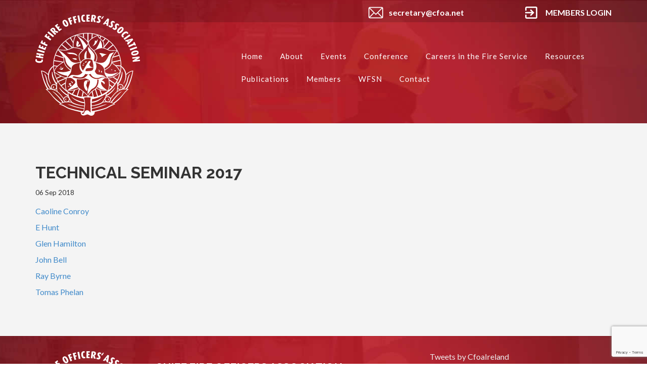

--- FILE ---
content_type: text/html; charset=UTF-8
request_url: https://www.cfoa.ie/technical_papers/technical-seminar-2017/
body_size: 7667
content:
<!DOCTYPE HTML>

<html>

<head>
    <meta http-equiv="Content-Type" content="text/html; charset=UTF-8"/>

    <!-- Viewport
  ================================================== -->
    <meta name="viewport" content="width=device-width, initial-scale=1, maximum-scale=1">

    <!-- Fonts
  ================================================== -->
    <link href="https://fonts.googleapis.com/css?family=Lato:400,700|Raleway:700" rel="stylesheet">


    <!-- CSS
  ================================================== -->
    <link rel="stylesheet" href="https://maxcdn.bootstrapcdn.com/bootstrap/3.3.0/css/bootstrap.min.css">
    <link rel="stylesheet" type="text/css" href="https://www.cfoa.ie/wp-content/themes/Vanilla/css/slicknav.min.css"/>
    <link rel="stylesheet" type="text/css" href="https://www.cfoa.ie/wp-content/themes/Vanilla/css/flexslider.css"/>
    <link href="//cdn-images.mailchimp.com/embedcode/classic-081711.css" rel="stylesheet" type="text/css">
    <link rel="stylesheet" type="text/css" href="https://www.cfoa.ie/wp-content/themes/Vanilla/style.css"/>
    <link href="https://fonts.googleapis.com/icon?family=Material+Icons"
          rel="stylesheet">

    <!-- Favicons
    ================================================== -->
    <link rel="shortcut icon" href="https://www.cfoa.ie/wp-content/themes/Vanilla/images/favicon.png">

    <meta name='robots' content='max-image-preview:large' />
<link rel='dns-prefetch' href='//cdnjs.cloudflare.com' />
<link rel='dns-prefetch' href='//js.stripe.com' />
<link rel='dns-prefetch' href='//ajax.googleapis.com' />
<link rel="alternate" type="application/rss+xml" title="Chief Fire Officers Association &raquo; Technical Seminar 2017 Comments Feed" href="https://www.cfoa.ie/technical_papers/technical-seminar-2017/feed/" />
<link rel="alternate" title="oEmbed (JSON)" type="application/json+oembed" href="https://www.cfoa.ie/wp-json/oembed/1.0/embed?url=https%3A%2F%2Fwww.cfoa.ie%2Ftechnical_papers%2Ftechnical-seminar-2017%2F" />
<link rel="alternate" title="oEmbed (XML)" type="text/xml+oembed" href="https://www.cfoa.ie/wp-json/oembed/1.0/embed?url=https%3A%2F%2Fwww.cfoa.ie%2Ftechnical_papers%2Ftechnical-seminar-2017%2F&#038;format=xml" />
<style id='wp-img-auto-sizes-contain-inline-css' type='text/css'>
img:is([sizes=auto i],[sizes^="auto," i]){contain-intrinsic-size:3000px 1500px}
/*# sourceURL=wp-img-auto-sizes-contain-inline-css */
</style>
<style id='wp-block-library-inline-css' type='text/css'>
:root{--wp-block-synced-color:#7a00df;--wp-block-synced-color--rgb:122,0,223;--wp-bound-block-color:var(--wp-block-synced-color);--wp-editor-canvas-background:#ddd;--wp-admin-theme-color:#007cba;--wp-admin-theme-color--rgb:0,124,186;--wp-admin-theme-color-darker-10:#006ba1;--wp-admin-theme-color-darker-10--rgb:0,107,160.5;--wp-admin-theme-color-darker-20:#005a87;--wp-admin-theme-color-darker-20--rgb:0,90,135;--wp-admin-border-width-focus:2px}@media (min-resolution:192dpi){:root{--wp-admin-border-width-focus:1.5px}}.wp-element-button{cursor:pointer}:root .has-very-light-gray-background-color{background-color:#eee}:root .has-very-dark-gray-background-color{background-color:#313131}:root .has-very-light-gray-color{color:#eee}:root .has-very-dark-gray-color{color:#313131}:root .has-vivid-green-cyan-to-vivid-cyan-blue-gradient-background{background:linear-gradient(135deg,#00d084,#0693e3)}:root .has-purple-crush-gradient-background{background:linear-gradient(135deg,#34e2e4,#4721fb 50%,#ab1dfe)}:root .has-hazy-dawn-gradient-background{background:linear-gradient(135deg,#faaca8,#dad0ec)}:root .has-subdued-olive-gradient-background{background:linear-gradient(135deg,#fafae1,#67a671)}:root .has-atomic-cream-gradient-background{background:linear-gradient(135deg,#fdd79a,#004a59)}:root .has-nightshade-gradient-background{background:linear-gradient(135deg,#330968,#31cdcf)}:root .has-midnight-gradient-background{background:linear-gradient(135deg,#020381,#2874fc)}:root{--wp--preset--font-size--normal:16px;--wp--preset--font-size--huge:42px}.has-regular-font-size{font-size:1em}.has-larger-font-size{font-size:2.625em}.has-normal-font-size{font-size:var(--wp--preset--font-size--normal)}.has-huge-font-size{font-size:var(--wp--preset--font-size--huge)}.has-text-align-center{text-align:center}.has-text-align-left{text-align:left}.has-text-align-right{text-align:right}.has-fit-text{white-space:nowrap!important}#end-resizable-editor-section{display:none}.aligncenter{clear:both}.items-justified-left{justify-content:flex-start}.items-justified-center{justify-content:center}.items-justified-right{justify-content:flex-end}.items-justified-space-between{justify-content:space-between}.screen-reader-text{border:0;clip-path:inset(50%);height:1px;margin:-1px;overflow:hidden;padding:0;position:absolute;width:1px;word-wrap:normal!important}.screen-reader-text:focus{background-color:#ddd;clip-path:none;color:#444;display:block;font-size:1em;height:auto;left:5px;line-height:normal;padding:15px 23px 14px;text-decoration:none;top:5px;width:auto;z-index:100000}html :where(.has-border-color){border-style:solid}html :where([style*=border-top-color]){border-top-style:solid}html :where([style*=border-right-color]){border-right-style:solid}html :where([style*=border-bottom-color]){border-bottom-style:solid}html :where([style*=border-left-color]){border-left-style:solid}html :where([style*=border-width]){border-style:solid}html :where([style*=border-top-width]){border-top-style:solid}html :where([style*=border-right-width]){border-right-style:solid}html :where([style*=border-bottom-width]){border-bottom-style:solid}html :where([style*=border-left-width]){border-left-style:solid}html :where(img[class*=wp-image-]){height:auto;max-width:100%}:where(figure){margin:0 0 1em}html :where(.is-position-sticky){--wp-admin--admin-bar--position-offset:var(--wp-admin--admin-bar--height,0px)}@media screen and (max-width:600px){html :where(.is-position-sticky){--wp-admin--admin-bar--position-offset:0px}}

/*# sourceURL=wp-block-library-inline-css */
</style><style id='global-styles-inline-css' type='text/css'>
:root{--wp--preset--aspect-ratio--square: 1;--wp--preset--aspect-ratio--4-3: 4/3;--wp--preset--aspect-ratio--3-4: 3/4;--wp--preset--aspect-ratio--3-2: 3/2;--wp--preset--aspect-ratio--2-3: 2/3;--wp--preset--aspect-ratio--16-9: 16/9;--wp--preset--aspect-ratio--9-16: 9/16;--wp--preset--color--black: #000000;--wp--preset--color--cyan-bluish-gray: #abb8c3;--wp--preset--color--white: #ffffff;--wp--preset--color--pale-pink: #f78da7;--wp--preset--color--vivid-red: #cf2e2e;--wp--preset--color--luminous-vivid-orange: #ff6900;--wp--preset--color--luminous-vivid-amber: #fcb900;--wp--preset--color--light-green-cyan: #7bdcb5;--wp--preset--color--vivid-green-cyan: #00d084;--wp--preset--color--pale-cyan-blue: #8ed1fc;--wp--preset--color--vivid-cyan-blue: #0693e3;--wp--preset--color--vivid-purple: #9b51e0;--wp--preset--gradient--vivid-cyan-blue-to-vivid-purple: linear-gradient(135deg,rgb(6,147,227) 0%,rgb(155,81,224) 100%);--wp--preset--gradient--light-green-cyan-to-vivid-green-cyan: linear-gradient(135deg,rgb(122,220,180) 0%,rgb(0,208,130) 100%);--wp--preset--gradient--luminous-vivid-amber-to-luminous-vivid-orange: linear-gradient(135deg,rgb(252,185,0) 0%,rgb(255,105,0) 100%);--wp--preset--gradient--luminous-vivid-orange-to-vivid-red: linear-gradient(135deg,rgb(255,105,0) 0%,rgb(207,46,46) 100%);--wp--preset--gradient--very-light-gray-to-cyan-bluish-gray: linear-gradient(135deg,rgb(238,238,238) 0%,rgb(169,184,195) 100%);--wp--preset--gradient--cool-to-warm-spectrum: linear-gradient(135deg,rgb(74,234,220) 0%,rgb(151,120,209) 20%,rgb(207,42,186) 40%,rgb(238,44,130) 60%,rgb(251,105,98) 80%,rgb(254,248,76) 100%);--wp--preset--gradient--blush-light-purple: linear-gradient(135deg,rgb(255,206,236) 0%,rgb(152,150,240) 100%);--wp--preset--gradient--blush-bordeaux: linear-gradient(135deg,rgb(254,205,165) 0%,rgb(254,45,45) 50%,rgb(107,0,62) 100%);--wp--preset--gradient--luminous-dusk: linear-gradient(135deg,rgb(255,203,112) 0%,rgb(199,81,192) 50%,rgb(65,88,208) 100%);--wp--preset--gradient--pale-ocean: linear-gradient(135deg,rgb(255,245,203) 0%,rgb(182,227,212) 50%,rgb(51,167,181) 100%);--wp--preset--gradient--electric-grass: linear-gradient(135deg,rgb(202,248,128) 0%,rgb(113,206,126) 100%);--wp--preset--gradient--midnight: linear-gradient(135deg,rgb(2,3,129) 0%,rgb(40,116,252) 100%);--wp--preset--font-size--small: 13px;--wp--preset--font-size--medium: 20px;--wp--preset--font-size--large: 36px;--wp--preset--font-size--x-large: 42px;--wp--preset--spacing--20: 0.44rem;--wp--preset--spacing--30: 0.67rem;--wp--preset--spacing--40: 1rem;--wp--preset--spacing--50: 1.5rem;--wp--preset--spacing--60: 2.25rem;--wp--preset--spacing--70: 3.38rem;--wp--preset--spacing--80: 5.06rem;--wp--preset--shadow--natural: 6px 6px 9px rgba(0, 0, 0, 0.2);--wp--preset--shadow--deep: 12px 12px 50px rgba(0, 0, 0, 0.4);--wp--preset--shadow--sharp: 6px 6px 0px rgba(0, 0, 0, 0.2);--wp--preset--shadow--outlined: 6px 6px 0px -3px rgb(255, 255, 255), 6px 6px rgb(0, 0, 0);--wp--preset--shadow--crisp: 6px 6px 0px rgb(0, 0, 0);}:where(.is-layout-flex){gap: 0.5em;}:where(.is-layout-grid){gap: 0.5em;}body .is-layout-flex{display: flex;}.is-layout-flex{flex-wrap: wrap;align-items: center;}.is-layout-flex > :is(*, div){margin: 0;}body .is-layout-grid{display: grid;}.is-layout-grid > :is(*, div){margin: 0;}:where(.wp-block-columns.is-layout-flex){gap: 2em;}:where(.wp-block-columns.is-layout-grid){gap: 2em;}:where(.wp-block-post-template.is-layout-flex){gap: 1.25em;}:where(.wp-block-post-template.is-layout-grid){gap: 1.25em;}.has-black-color{color: var(--wp--preset--color--black) !important;}.has-cyan-bluish-gray-color{color: var(--wp--preset--color--cyan-bluish-gray) !important;}.has-white-color{color: var(--wp--preset--color--white) !important;}.has-pale-pink-color{color: var(--wp--preset--color--pale-pink) !important;}.has-vivid-red-color{color: var(--wp--preset--color--vivid-red) !important;}.has-luminous-vivid-orange-color{color: var(--wp--preset--color--luminous-vivid-orange) !important;}.has-luminous-vivid-amber-color{color: var(--wp--preset--color--luminous-vivid-amber) !important;}.has-light-green-cyan-color{color: var(--wp--preset--color--light-green-cyan) !important;}.has-vivid-green-cyan-color{color: var(--wp--preset--color--vivid-green-cyan) !important;}.has-pale-cyan-blue-color{color: var(--wp--preset--color--pale-cyan-blue) !important;}.has-vivid-cyan-blue-color{color: var(--wp--preset--color--vivid-cyan-blue) !important;}.has-vivid-purple-color{color: var(--wp--preset--color--vivid-purple) !important;}.has-black-background-color{background-color: var(--wp--preset--color--black) !important;}.has-cyan-bluish-gray-background-color{background-color: var(--wp--preset--color--cyan-bluish-gray) !important;}.has-white-background-color{background-color: var(--wp--preset--color--white) !important;}.has-pale-pink-background-color{background-color: var(--wp--preset--color--pale-pink) !important;}.has-vivid-red-background-color{background-color: var(--wp--preset--color--vivid-red) !important;}.has-luminous-vivid-orange-background-color{background-color: var(--wp--preset--color--luminous-vivid-orange) !important;}.has-luminous-vivid-amber-background-color{background-color: var(--wp--preset--color--luminous-vivid-amber) !important;}.has-light-green-cyan-background-color{background-color: var(--wp--preset--color--light-green-cyan) !important;}.has-vivid-green-cyan-background-color{background-color: var(--wp--preset--color--vivid-green-cyan) !important;}.has-pale-cyan-blue-background-color{background-color: var(--wp--preset--color--pale-cyan-blue) !important;}.has-vivid-cyan-blue-background-color{background-color: var(--wp--preset--color--vivid-cyan-blue) !important;}.has-vivid-purple-background-color{background-color: var(--wp--preset--color--vivid-purple) !important;}.has-black-border-color{border-color: var(--wp--preset--color--black) !important;}.has-cyan-bluish-gray-border-color{border-color: var(--wp--preset--color--cyan-bluish-gray) !important;}.has-white-border-color{border-color: var(--wp--preset--color--white) !important;}.has-pale-pink-border-color{border-color: var(--wp--preset--color--pale-pink) !important;}.has-vivid-red-border-color{border-color: var(--wp--preset--color--vivid-red) !important;}.has-luminous-vivid-orange-border-color{border-color: var(--wp--preset--color--luminous-vivid-orange) !important;}.has-luminous-vivid-amber-border-color{border-color: var(--wp--preset--color--luminous-vivid-amber) !important;}.has-light-green-cyan-border-color{border-color: var(--wp--preset--color--light-green-cyan) !important;}.has-vivid-green-cyan-border-color{border-color: var(--wp--preset--color--vivid-green-cyan) !important;}.has-pale-cyan-blue-border-color{border-color: var(--wp--preset--color--pale-cyan-blue) !important;}.has-vivid-cyan-blue-border-color{border-color: var(--wp--preset--color--vivid-cyan-blue) !important;}.has-vivid-purple-border-color{border-color: var(--wp--preset--color--vivid-purple) !important;}.has-vivid-cyan-blue-to-vivid-purple-gradient-background{background: var(--wp--preset--gradient--vivid-cyan-blue-to-vivid-purple) !important;}.has-light-green-cyan-to-vivid-green-cyan-gradient-background{background: var(--wp--preset--gradient--light-green-cyan-to-vivid-green-cyan) !important;}.has-luminous-vivid-amber-to-luminous-vivid-orange-gradient-background{background: var(--wp--preset--gradient--luminous-vivid-amber-to-luminous-vivid-orange) !important;}.has-luminous-vivid-orange-to-vivid-red-gradient-background{background: var(--wp--preset--gradient--luminous-vivid-orange-to-vivid-red) !important;}.has-very-light-gray-to-cyan-bluish-gray-gradient-background{background: var(--wp--preset--gradient--very-light-gray-to-cyan-bluish-gray) !important;}.has-cool-to-warm-spectrum-gradient-background{background: var(--wp--preset--gradient--cool-to-warm-spectrum) !important;}.has-blush-light-purple-gradient-background{background: var(--wp--preset--gradient--blush-light-purple) !important;}.has-blush-bordeaux-gradient-background{background: var(--wp--preset--gradient--blush-bordeaux) !important;}.has-luminous-dusk-gradient-background{background: var(--wp--preset--gradient--luminous-dusk) !important;}.has-pale-ocean-gradient-background{background: var(--wp--preset--gradient--pale-ocean) !important;}.has-electric-grass-gradient-background{background: var(--wp--preset--gradient--electric-grass) !important;}.has-midnight-gradient-background{background: var(--wp--preset--gradient--midnight) !important;}.has-small-font-size{font-size: var(--wp--preset--font-size--small) !important;}.has-medium-font-size{font-size: var(--wp--preset--font-size--medium) !important;}.has-large-font-size{font-size: var(--wp--preset--font-size--large) !important;}.has-x-large-font-size{font-size: var(--wp--preset--font-size--x-large) !important;}
/*# sourceURL=global-styles-inline-css */
</style>

<style id='classic-theme-styles-inline-css' type='text/css'>
/*! This file is auto-generated */
.wp-block-button__link{color:#fff;background-color:#32373c;border-radius:9999px;box-shadow:none;text-decoration:none;padding:calc(.667em + 2px) calc(1.333em + 2px);font-size:1.125em}.wp-block-file__button{background:#32373c;color:#fff;text-decoration:none}
/*# sourceURL=/wp-includes/css/classic-themes.min.css */
</style>
<link rel='stylesheet' id='wp-components-css' href='https://www.cfoa.ie/wp-includes/css/dist/components/style.min.css?ver=ae885957f7f8dd0dd087fcdd65b92aa2' type='text/css' media='all' />
<link rel='stylesheet' id='wp-preferences-css' href='https://www.cfoa.ie/wp-includes/css/dist/preferences/style.min.css?ver=ae885957f7f8dd0dd087fcdd65b92aa2' type='text/css' media='all' />
<link rel='stylesheet' id='wp-block-editor-css' href='https://www.cfoa.ie/wp-includes/css/dist/block-editor/style.min.css?ver=ae885957f7f8dd0dd087fcdd65b92aa2' type='text/css' media='all' />
<link rel='stylesheet' id='popup-maker-block-library-style-css' href='https://www.cfoa.ie/wp-content/plugins/popup-maker/dist/packages/block-library-style.css?ver=dbea705cfafe089d65f1' type='text/css' media='all' />
<link rel='stylesheet' id='contact-form-7-css' href='https://www.cfoa.ie/wp-content/plugins/contact-form-7/includes/css/styles.css?ver=6.1.4' type='text/css' media='all' />
<link rel='stylesheet' id='iwhq_search_css-css' href='https://www.cfoa.ie/wp-content/plugins/iwhq-account-manager/css/iwhq-styles.css?ver=ae885957f7f8dd0dd087fcdd65b92aa2' type='text/css' media='all' />
<link rel='stylesheet' id='iwhq_login_register_css-css' href='https://www.cfoa.ie/wp-content/plugins/iwhq-login-register/css/styles.css?ver=ae885957f7f8dd0dd087fcdd65b92aa2' type='text/css' media='all' />
<link rel='stylesheet' id='jquery-ui-css' href='https://ajax.googleapis.com/ajax/libs/jqueryui/1.8/themes/base/jquery-ui.css?ver=ae885957f7f8dd0dd087fcdd65b92aa2' type='text/css' media='all' />
<link rel='stylesheet' id='validate-css-css' href='https://cdnjs.cloudflare.com/ajax/libs/bootstrap-validator/0.5.3/css/bootstrapValidator.min.css?ver=ae885957f7f8dd0dd087fcdd65b92aa2' type='text/css' media='all' />
<link rel='stylesheet' id='iwhq___css-css' href='https://www.cfoa.ie/wp-content/plugins/iwhq-stripe/css/iwhq_styles.css?ver=ae885957f7f8dd0dd087fcdd65b92aa2' type='text/css' media='all' />
<link rel='stylesheet' id='slb_core-css' href='https://www.cfoa.ie/wp-content/plugins/simple-lightbox/client/css/app.css?ver=2.9.4' type='text/css' media='all' />
<link rel='stylesheet' id='ari-fancybox-css' href='https://www.cfoa.ie/wp-content/plugins/ari-fancy-lightbox/assets/fancybox/jquery.fancybox.min.css?ver=1.4.1' type='text/css' media='all' />
<style id='ari-fancybox-inline-css' type='text/css'>
BODY .fancybox-container{z-index:200000}BODY .fancybox-is-open .fancybox-bg{opacity:0.87}BODY .fancybox-bg {background-color:#0f0f11}BODY .fancybox-thumbs {background-color:#ffffff}
/*# sourceURL=ari-fancybox-inline-css */
</style>
<script type="text/javascript" src="https://www.cfoa.ie/wp-includes/js/jquery/jquery.min.js?ver=3.7.1" id="jquery-core-js"></script>
<script type="text/javascript" src="https://www.cfoa.ie/wp-includes/js/jquery/jquery-migrate.min.js?ver=3.4.1" id="jquery-migrate-js"></script>
<script type="text/javascript" src="https://cdnjs.cloudflare.com/ajax/libs/1000hz-bootstrap-validator/0.11.9/validator.min.js?ver=ae885957f7f8dd0dd087fcdd65b92aa2" id="iwhq_bootstrap_validator_js-js"></script>
<script type="text/javascript" src="https://www.cfoa.ie/wp-content/plugins/iwhq-login-register/js/iwhq_reg_scripts.js?ver=ae885957f7f8dd0dd087fcdd65b92aa2" id="iwhq_login_register_js-js"></script>
<script type="text/javascript" src="https://cdnjs.cloudflare.com/ajax/libs/1000hz-bootstrap-validator/0.10.2/validator.min.js?ver=ae885957f7f8dd0dd087fcdd65b92aa2" id="validate-js"></script>
<script type="text/javascript" src="https://js.stripe.com/v3/?ver=ae885957f7f8dd0dd087fcdd65b92aa2" id="iwhq_stripe_js-js"></script>
<script type="text/javascript" src="https://www.cfoa.ie/wp-content/plugins/iwhq-stripe/js/iwhq_scripts.js?ver=ae885957f7f8dd0dd087fcdd65b92aa2" id="iwhq___js-js"></script>
<script type="text/javascript" id="ari-fancybox-js-extra">
/* <![CDATA[ */
var ARI_FANCYBOX = {"lightbox":{"touch":{"vertical":true,"momentum":true},"buttons":["slideShow","fullScreen","thumbs","close"],"lang":"custom","i18n":{"custom":{"PREV":"Previous","NEXT":"Next","PLAY_START":"Start slideshow (P)","PLAY_STOP":"Stop slideshow (P)","FULL_SCREEN":"Full screen (F)","THUMBS":"Thumbnails (G)","CLOSE":"Close (Esc)","ERROR":"The requested content cannot be loaded. \u003Cbr/\u003E Please try again later."}}},"convert":{},"sanitize":null,"viewers":{"pdfjs":{"url":"https://www.cfoa.ie/wp-content/plugins/ari-fancy-lightbox/assets/pdfjs/web/viewer.html"}}};
//# sourceURL=ari-fancybox-js-extra
/* ]]> */
</script>
<script type="text/javascript" src="https://www.cfoa.ie/wp-content/plugins/ari-fancy-lightbox/assets/fancybox/jquery.fancybox.min.js?ver=1.4.1" id="ari-fancybox-js"></script>
<link rel="https://api.w.org/" href="https://www.cfoa.ie/wp-json/" /><link rel="EditURI" type="application/rsd+xml" title="RSD" href="https://www.cfoa.ie/xmlrpc.php?rsd" />

<link rel="canonical" href="https://www.cfoa.ie/technical_papers/technical-seminar-2017/" />
<link rel='shortlink' href='https://www.cfoa.ie/?p=372' />
    <script type="text/javascript">
        var ajaxurl = 'https://www.cfoa.ie/wp-admin/admin-ajax.php';
    </script>
        <title>Chief Fire Officers Association (CFOA)</title>
</head>

<!-- BODY STARTS
  ================================================== -->
<body class="not-home">
<script src='https://www.google.com/recaptcha/api.js'></script>
<!-- FACEBOOK Like Plugin (If needed) - Part 1
  ================================================== -->
<div id="fb-root"></div>
<script>(function (d, s, id) {
        var js, fjs = d.getElementsByTagName(s)[0];
        if (d.getElementById(id)) return;
        js = d.createElement(s);
        js.id = id;
        js.src = "//connect.facebook.net/en_GB/sdk.js#xfbml=1&version=v2.6&appId=573128426100507";
        fjs.parentNode.insertBefore(js, fjs);
    }(document, 'script', 'facebook-jssdk'));</script>

<!-- Mobile Menu
  ================================================== -->
<div id="mobile-menu"></div>


<!-- HEADER
  ================================================== -->
<header>
    <section id="top">
        <div class="container">
            <div class="row">
                <div class="col-sm-3 col-sm-push-6 el email-wrap">
                                            <a class="email"
                           href="mailto:secretary@cfoa.net">secretary@cfoa.net</a>
                                    </div>
                <div class="col-sm-3 col-sm-push-6 el login-wrap">
				
                                            <a href="/login" class="members-login">MEMBERS LOGIN</a>
                                    </div>
            </div>
        </div>
    </section>
    <div class="container">
        <!-- ================ Logo ================ -->
        <div class="row">
            <div class="col-sm-4 logo-nav">
                                    <a href="https://www.cfoa.ie">
                        <img class="logo" src="https://www.cfoa.net/wp-content/uploads/2017/12/cfoa-logo-white.png"
                             alt="Chief Fire Officers Association" id="logo"/>
                    </a>
                            </div>
            <div class="col-sm-8 menu-wrap">
                <!-- ================ Navigation ================ -->
                <nav class="menu-top-menu-container"><ul data-breakpoint="800" id="menu-top-menu" class="slicknav"><li id="menu-item-5" class="menu-item-first menu-item menu-item-type-post_type menu-item-object-page menu-item-home menu-item-5"><a href="https://www.cfoa.ie/">Home</a></li>
<li id="menu-item-21" class="menu-item menu-item-type-post_type menu-item-object-page menu-item-has-children menu-item-21"><a href="https://www.cfoa.ie/about/">About</a>
<ul class="sub-menu">
	<li id="menu-item-193" class="menu-item menu-item-type-post_type menu-item-object-page menu-item-193"><a href="https://www.cfoa.ie/links/">Links</a></li>
</ul>
</li>
<li id="menu-item-184" class="menu-item menu-item-type-post_type menu-item-object-page menu-item-184"><a href="https://www.cfoa.ie/cfoa-events/">Events</a></li>
<li id="menu-item-197" class="menu-item menu-item-type-post_type menu-item-object-page menu-item-197"><a href="https://www.cfoa.ie/conference/">Conference</a></li>
<li id="menu-item-1046" class="menu-item menu-item-type-post_type menu-item-object-page menu-item-1046"><a href="https://www.cfoa.ie/joining-the-fire-service/">Careers in the Fire Service</a></li>
<li id="menu-item-1091" class="menu-item menu-item-type-post_type menu-item-object-page menu-item-has-children menu-item-1091"><a href="https://www.cfoa.ie/resources/">Resources</a>
<ul class="sub-menu">
	<li id="menu-item-1070" class="menu-item menu-item-type-post_type menu-item-object-page menu-item-1070"><a href="https://www.cfoa.ie/fire-safety-resources/">Fire Safety Resources</a></li>
	<li id="menu-item-1154" class="menu-item menu-item-type-post_type menu-item-object-page menu-item-1154"><a href="https://www.cfoa.ie/fire-safety-posters/">Fire Safety Posters</a></li>
	<li id="menu-item-1061" class="menu-item menu-item-type-post_type menu-item-object-page menu-item-1061"><a href="https://www.cfoa.ie/calling-the-emergency-services/">Calling the Emergency Services</a></li>
	<li id="menu-item-1078" class="menu-item menu-item-type-post_type menu-item-object-page menu-item-1078"><a href="https://www.cfoa.ie/the-fire-triangle-the-science-of-fire/">The Fire Triangle- the science of fire</a></li>
	<li id="menu-item-1101" class="menu-item menu-item-type-post_type menu-item-object-page menu-item-1101"><a href="https://www.cfoa.ie/fire-extinguishers/">Fire Extinguishers</a></li>
	<li id="menu-item-1129" class="menu-item menu-item-type-post_type menu-item-object-page menu-item-1129"><a href="https://www.cfoa.ie/smoke-and-heat-alarms/">Smoke and Heat Alarms</a></li>
</ul>
</li>
<li id="menu-item-196" class="menu-item menu-item-type-post_type menu-item-object-page menu-item-196"><a href="https://www.cfoa.ie/publications/">Publications</a></li>
<li id="menu-item-295" class="menu-item menu-item-type-custom menu-item-object-custom menu-item-295"><a href="/members?view=dashboard">Members</a></li>
<li id="menu-item-669" class="menu-item menu-item-type-post_type menu-item-object-page menu-item-669"><a href="https://www.cfoa.ie/womens-fire-service-network/">WFSN</a></li>
<li id="menu-item-17" class="menu-item-last menu-item menu-item-type-post_type menu-item-object-page menu-item-17"><a href="https://www.cfoa.ie/contact/">Contact</a></li>
</ul></nav>            </div>
        </div>
            </div>
</header>

    <section id="content">
        <div class="container">
            <div class="row">
                <div class="col-sm-12">
                                            <!-- start entry post -->
                        <div class="post-head">
                            <h1>Technical Seminar 2017</h1>
                            <small class="post-info">                                06 Sep 2018                            </small>
                            <br/>
                        </div>

                        <menu id="linked-posts"
                              class="right"></menu><!-- Menu for linked posts -->

                        <p><a href="https://www.cfoa.net/wp-content/uploads/2018/09/Caoline-Conroy.pptx">Caoline Conroy</a></p>
<p><a href="https://www.cfoa.net/wp-content/uploads/2018/09/E-Hunt-1.pptx">E Hunt</a></p>
<p><a href="https://www.cfoa.net/wp-content/uploads/2018/09/Glen-Hamilton.pptx">Glen Hamilton</a></p>
<p><a href="https://www.cfoa.net/wp-content/uploads/2018/09/John-Bell.pptx">John Bell</a></p>
<p><a href="https://www.cfoa.net/wp-content/uploads/2018/09/Ray-Byrne.pptx">Ray Byrne</a></p>
<p><a href="https://www.cfoa.net/wp-content/uploads/2018/09/Tomas-Phelan.ppt">Tomas Phelan</a></p>

                        <menu id="linked-posts"
                              class="bottom"></menu><!-- Menu for linked posts -->

                        <div class="clearfix"></div>
                        
                                    </div>

            </div>
        </div>
    </section>

<footer>
    <div class="container">
        <div class="row">
            <div class="col-sm-8 footer-about">
                                    <a href="https://www.cfoa.ie">
                        <img class="logo" src="https://www.cfoa.net/wp-content/uploads/2017/12/cfoa-logo-white.png"
                             alt="Chief Fire Officers Association" id="logo"/>
                    </a>
                <h3>Chief Fire Officers Association</h3>                    <p class="slogan">Improving the safety of all people and places - thereby protecting life and property throughout the country. </p>
                <br/>


            </div>


            <div class="col-sm-4">

                <a class="twitter-timeline" data-width="400" data-height="200"
                   href="https://twitter.com/CfoaIreland?ref_src=twsrc%5Etfw">Tweets by CfoaIreland</a>
                <script async src="https://platform.twitter.com/widgets.js" charset="utf-8"></script>

            </div>
        </div>
    </div>

    <section id="credits">
        <div class="container">
            <div class="row">
                <div class="col-sm-5">
                    &copy; 2026 Chief Fire Officers Association                </div>

                <div class="col-sm-3">
                    <a href="/privacy-policy">Privacy Policy</a> | <a href="/cookies-policy">Cookies Policy</a>
                </div>

                <div class="col-sm-4 search">
                    <form role="search" method="get" id="searchform" class="searchform" action="https://www.cfoa.ie/">
    <div>
        <!--<label class="screen-reader-text" for="s"></label>-->
        <input type="text" value="" name="s" id="s" placeholder="  Search..." />
        <input type="submit" id="searchsubmit" value="" />
    </div>
</form>                </div>
            </div>
        </div>
    </section>
</footer>




<script type="speculationrules">
{"prefetch":[{"source":"document","where":{"and":[{"href_matches":"/*"},{"not":{"href_matches":["/wp-*.php","/wp-admin/*","/wp-content/uploads/*","/wp-content/*","/wp-content/plugins/*","/wp-content/themes/Vanilla/*","/*\\?(.+)"]}},{"not":{"selector_matches":"a[rel~=\"nofollow\"]"}},{"not":{"selector_matches":".no-prefetch, .no-prefetch a"}}]},"eagerness":"conservative"}]}
</script>
<script type="text/javascript" src="https://www.cfoa.ie/wp-includes/js/dist/hooks.min.js?ver=dd5603f07f9220ed27f1" id="wp-hooks-js"></script>
<script type="text/javascript" src="https://www.cfoa.ie/wp-includes/js/dist/i18n.min.js?ver=c26c3dc7bed366793375" id="wp-i18n-js"></script>
<script type="text/javascript" id="wp-i18n-js-after">
/* <![CDATA[ */
wp.i18n.setLocaleData( { 'text direction\u0004ltr': [ 'ltr' ] } );
//# sourceURL=wp-i18n-js-after
/* ]]> */
</script>
<script type="text/javascript" src="https://www.cfoa.ie/wp-content/plugins/contact-form-7/includes/swv/js/index.js?ver=6.1.4" id="swv-js"></script>
<script type="text/javascript" id="contact-form-7-js-before">
/* <![CDATA[ */
var wpcf7 = {
    "api": {
        "root": "https:\/\/www.cfoa.ie\/wp-json\/",
        "namespace": "contact-form-7\/v1"
    }
};
//# sourceURL=contact-form-7-js-before
/* ]]> */
</script>
<script type="text/javascript" src="https://www.cfoa.ie/wp-content/plugins/contact-form-7/includes/js/index.js?ver=6.1.4" id="contact-form-7-js"></script>
<script type="text/javascript" src="https://www.cfoa.ie/wp-includes/js/jquery/ui/core.min.js?ver=1.13.3" id="jquery-ui-core-js"></script>
<script type="text/javascript" src="https://www.cfoa.ie/wp-includes/js/jquery/ui/datepicker.min.js?ver=1.13.3" id="jquery-ui-datepicker-js"></script>
<script type="text/javascript" id="jquery-ui-datepicker-js-after">
/* <![CDATA[ */
jQuery(function(jQuery){jQuery.datepicker.setDefaults({"closeText":"Close","currentText":"Today","monthNames":["January","February","March","April","May","June","July","August","September","October","November","December"],"monthNamesShort":["Jan","Feb","Mar","Apr","May","Jun","Jul","Aug","Sep","Oct","Nov","Dec"],"nextText":"Next","prevText":"Previous","dayNames":["Sunday","Monday","Tuesday","Wednesday","Thursday","Friday","Saturday"],"dayNamesShort":["Sun","Mon","Tue","Wed","Thu","Fri","Sat"],"dayNamesMin":["S","M","T","W","T","F","S"],"dateFormat":"MM d, yy","firstDay":1,"isRTL":false});});
//# sourceURL=jquery-ui-datepicker-js-after
/* ]]> */
</script>
<script type="text/javascript" src="https://www.google.com/recaptcha/api.js?render=6LcNj40UAAAAAJ07lU2zeovUmeTw6kqYedrLOoiE&amp;ver=3.0" id="google-recaptcha-js"></script>
<script type="text/javascript" src="https://www.cfoa.ie/wp-includes/js/dist/vendor/wp-polyfill.min.js?ver=3.15.0" id="wp-polyfill-js"></script>
<script type="text/javascript" id="wpcf7-recaptcha-js-before">
/* <![CDATA[ */
var wpcf7_recaptcha = {
    "sitekey": "6LcNj40UAAAAAJ07lU2zeovUmeTw6kqYedrLOoiE",
    "actions": {
        "homepage": "homepage",
        "contactform": "contactform"
    }
};
//# sourceURL=wpcf7-recaptcha-js-before
/* ]]> */
</script>
<script type="text/javascript" src="https://www.cfoa.ie/wp-content/plugins/contact-form-7/modules/recaptcha/index.js?ver=6.1.4" id="wpcf7-recaptcha-js"></script>
<script type="text/javascript" id="slb_context">/* <![CDATA[ */if ( !!window.jQuery ) {(function($){$(document).ready(function(){if ( !!window.SLB ) { {$.extend(SLB, {"context":["public","user_guest"]});} }})})(jQuery);}/* ]]> */</script>

<script src="https://maxcdn.bootstrapcdn.com/bootstrap/3.3.0/js/bootstrap.min.js"></script>



<!-- JS for Slicknav
	================================================== -->
<script type="text/javascript" src="https://www.cfoa.ie/wp-content/themes/Vanilla/js/jquery.slicknav.min.js"></script>


<!-- JS for Flexslider
	================================================== -->
<script type="text/javascript" src="https://www.cfoa.ie/wp-content/themes/Vanilla/js/jquery.flexslider-min.js"></script>


<!-- JS for IWHQ Scripts
	================================================== -->
<script type="text/javascript" src="https://www.cfoa.ie/wp-content/themes/Vanilla/js/iwhq-scripts.js"></script>


<!-- Google Analytics
================================================== -->

<!-- Google tag (gtag.js) -->
<script async src="https://www.googletagmanager.com/gtag/js?id=G-XJ80MXWHTR"></script>
<script>
    window.dataLayer = window.dataLayer || [];
    function gtag(){dataLayer.push(arguments);}
    gtag('js', new Date());

    gtag('config', 'G-XJ80MXWHTR');
</script>
   

</body>
</html>


--- FILE ---
content_type: text/html; charset=utf-8
request_url: https://www.google.com/recaptcha/api2/anchor?ar=1&k=6LcNj40UAAAAAJ07lU2zeovUmeTw6kqYedrLOoiE&co=aHR0cHM6Ly93d3cuY2ZvYS5pZTo0NDM.&hl=en&v=PoyoqOPhxBO7pBk68S4YbpHZ&size=invisible&anchor-ms=20000&execute-ms=30000&cb=8ct31nmdzml6
body_size: 48751
content:
<!DOCTYPE HTML><html dir="ltr" lang="en"><head><meta http-equiv="Content-Type" content="text/html; charset=UTF-8">
<meta http-equiv="X-UA-Compatible" content="IE=edge">
<title>reCAPTCHA</title>
<style type="text/css">
/* cyrillic-ext */
@font-face {
  font-family: 'Roboto';
  font-style: normal;
  font-weight: 400;
  font-stretch: 100%;
  src: url(//fonts.gstatic.com/s/roboto/v48/KFO7CnqEu92Fr1ME7kSn66aGLdTylUAMa3GUBHMdazTgWw.woff2) format('woff2');
  unicode-range: U+0460-052F, U+1C80-1C8A, U+20B4, U+2DE0-2DFF, U+A640-A69F, U+FE2E-FE2F;
}
/* cyrillic */
@font-face {
  font-family: 'Roboto';
  font-style: normal;
  font-weight: 400;
  font-stretch: 100%;
  src: url(//fonts.gstatic.com/s/roboto/v48/KFO7CnqEu92Fr1ME7kSn66aGLdTylUAMa3iUBHMdazTgWw.woff2) format('woff2');
  unicode-range: U+0301, U+0400-045F, U+0490-0491, U+04B0-04B1, U+2116;
}
/* greek-ext */
@font-face {
  font-family: 'Roboto';
  font-style: normal;
  font-weight: 400;
  font-stretch: 100%;
  src: url(//fonts.gstatic.com/s/roboto/v48/KFO7CnqEu92Fr1ME7kSn66aGLdTylUAMa3CUBHMdazTgWw.woff2) format('woff2');
  unicode-range: U+1F00-1FFF;
}
/* greek */
@font-face {
  font-family: 'Roboto';
  font-style: normal;
  font-weight: 400;
  font-stretch: 100%;
  src: url(//fonts.gstatic.com/s/roboto/v48/KFO7CnqEu92Fr1ME7kSn66aGLdTylUAMa3-UBHMdazTgWw.woff2) format('woff2');
  unicode-range: U+0370-0377, U+037A-037F, U+0384-038A, U+038C, U+038E-03A1, U+03A3-03FF;
}
/* math */
@font-face {
  font-family: 'Roboto';
  font-style: normal;
  font-weight: 400;
  font-stretch: 100%;
  src: url(//fonts.gstatic.com/s/roboto/v48/KFO7CnqEu92Fr1ME7kSn66aGLdTylUAMawCUBHMdazTgWw.woff2) format('woff2');
  unicode-range: U+0302-0303, U+0305, U+0307-0308, U+0310, U+0312, U+0315, U+031A, U+0326-0327, U+032C, U+032F-0330, U+0332-0333, U+0338, U+033A, U+0346, U+034D, U+0391-03A1, U+03A3-03A9, U+03B1-03C9, U+03D1, U+03D5-03D6, U+03F0-03F1, U+03F4-03F5, U+2016-2017, U+2034-2038, U+203C, U+2040, U+2043, U+2047, U+2050, U+2057, U+205F, U+2070-2071, U+2074-208E, U+2090-209C, U+20D0-20DC, U+20E1, U+20E5-20EF, U+2100-2112, U+2114-2115, U+2117-2121, U+2123-214F, U+2190, U+2192, U+2194-21AE, U+21B0-21E5, U+21F1-21F2, U+21F4-2211, U+2213-2214, U+2216-22FF, U+2308-230B, U+2310, U+2319, U+231C-2321, U+2336-237A, U+237C, U+2395, U+239B-23B7, U+23D0, U+23DC-23E1, U+2474-2475, U+25AF, U+25B3, U+25B7, U+25BD, U+25C1, U+25CA, U+25CC, U+25FB, U+266D-266F, U+27C0-27FF, U+2900-2AFF, U+2B0E-2B11, U+2B30-2B4C, U+2BFE, U+3030, U+FF5B, U+FF5D, U+1D400-1D7FF, U+1EE00-1EEFF;
}
/* symbols */
@font-face {
  font-family: 'Roboto';
  font-style: normal;
  font-weight: 400;
  font-stretch: 100%;
  src: url(//fonts.gstatic.com/s/roboto/v48/KFO7CnqEu92Fr1ME7kSn66aGLdTylUAMaxKUBHMdazTgWw.woff2) format('woff2');
  unicode-range: U+0001-000C, U+000E-001F, U+007F-009F, U+20DD-20E0, U+20E2-20E4, U+2150-218F, U+2190, U+2192, U+2194-2199, U+21AF, U+21E6-21F0, U+21F3, U+2218-2219, U+2299, U+22C4-22C6, U+2300-243F, U+2440-244A, U+2460-24FF, U+25A0-27BF, U+2800-28FF, U+2921-2922, U+2981, U+29BF, U+29EB, U+2B00-2BFF, U+4DC0-4DFF, U+FFF9-FFFB, U+10140-1018E, U+10190-1019C, U+101A0, U+101D0-101FD, U+102E0-102FB, U+10E60-10E7E, U+1D2C0-1D2D3, U+1D2E0-1D37F, U+1F000-1F0FF, U+1F100-1F1AD, U+1F1E6-1F1FF, U+1F30D-1F30F, U+1F315, U+1F31C, U+1F31E, U+1F320-1F32C, U+1F336, U+1F378, U+1F37D, U+1F382, U+1F393-1F39F, U+1F3A7-1F3A8, U+1F3AC-1F3AF, U+1F3C2, U+1F3C4-1F3C6, U+1F3CA-1F3CE, U+1F3D4-1F3E0, U+1F3ED, U+1F3F1-1F3F3, U+1F3F5-1F3F7, U+1F408, U+1F415, U+1F41F, U+1F426, U+1F43F, U+1F441-1F442, U+1F444, U+1F446-1F449, U+1F44C-1F44E, U+1F453, U+1F46A, U+1F47D, U+1F4A3, U+1F4B0, U+1F4B3, U+1F4B9, U+1F4BB, U+1F4BF, U+1F4C8-1F4CB, U+1F4D6, U+1F4DA, U+1F4DF, U+1F4E3-1F4E6, U+1F4EA-1F4ED, U+1F4F7, U+1F4F9-1F4FB, U+1F4FD-1F4FE, U+1F503, U+1F507-1F50B, U+1F50D, U+1F512-1F513, U+1F53E-1F54A, U+1F54F-1F5FA, U+1F610, U+1F650-1F67F, U+1F687, U+1F68D, U+1F691, U+1F694, U+1F698, U+1F6AD, U+1F6B2, U+1F6B9-1F6BA, U+1F6BC, U+1F6C6-1F6CF, U+1F6D3-1F6D7, U+1F6E0-1F6EA, U+1F6F0-1F6F3, U+1F6F7-1F6FC, U+1F700-1F7FF, U+1F800-1F80B, U+1F810-1F847, U+1F850-1F859, U+1F860-1F887, U+1F890-1F8AD, U+1F8B0-1F8BB, U+1F8C0-1F8C1, U+1F900-1F90B, U+1F93B, U+1F946, U+1F984, U+1F996, U+1F9E9, U+1FA00-1FA6F, U+1FA70-1FA7C, U+1FA80-1FA89, U+1FA8F-1FAC6, U+1FACE-1FADC, U+1FADF-1FAE9, U+1FAF0-1FAF8, U+1FB00-1FBFF;
}
/* vietnamese */
@font-face {
  font-family: 'Roboto';
  font-style: normal;
  font-weight: 400;
  font-stretch: 100%;
  src: url(//fonts.gstatic.com/s/roboto/v48/KFO7CnqEu92Fr1ME7kSn66aGLdTylUAMa3OUBHMdazTgWw.woff2) format('woff2');
  unicode-range: U+0102-0103, U+0110-0111, U+0128-0129, U+0168-0169, U+01A0-01A1, U+01AF-01B0, U+0300-0301, U+0303-0304, U+0308-0309, U+0323, U+0329, U+1EA0-1EF9, U+20AB;
}
/* latin-ext */
@font-face {
  font-family: 'Roboto';
  font-style: normal;
  font-weight: 400;
  font-stretch: 100%;
  src: url(//fonts.gstatic.com/s/roboto/v48/KFO7CnqEu92Fr1ME7kSn66aGLdTylUAMa3KUBHMdazTgWw.woff2) format('woff2');
  unicode-range: U+0100-02BA, U+02BD-02C5, U+02C7-02CC, U+02CE-02D7, U+02DD-02FF, U+0304, U+0308, U+0329, U+1D00-1DBF, U+1E00-1E9F, U+1EF2-1EFF, U+2020, U+20A0-20AB, U+20AD-20C0, U+2113, U+2C60-2C7F, U+A720-A7FF;
}
/* latin */
@font-face {
  font-family: 'Roboto';
  font-style: normal;
  font-weight: 400;
  font-stretch: 100%;
  src: url(//fonts.gstatic.com/s/roboto/v48/KFO7CnqEu92Fr1ME7kSn66aGLdTylUAMa3yUBHMdazQ.woff2) format('woff2');
  unicode-range: U+0000-00FF, U+0131, U+0152-0153, U+02BB-02BC, U+02C6, U+02DA, U+02DC, U+0304, U+0308, U+0329, U+2000-206F, U+20AC, U+2122, U+2191, U+2193, U+2212, U+2215, U+FEFF, U+FFFD;
}
/* cyrillic-ext */
@font-face {
  font-family: 'Roboto';
  font-style: normal;
  font-weight: 500;
  font-stretch: 100%;
  src: url(//fonts.gstatic.com/s/roboto/v48/KFO7CnqEu92Fr1ME7kSn66aGLdTylUAMa3GUBHMdazTgWw.woff2) format('woff2');
  unicode-range: U+0460-052F, U+1C80-1C8A, U+20B4, U+2DE0-2DFF, U+A640-A69F, U+FE2E-FE2F;
}
/* cyrillic */
@font-face {
  font-family: 'Roboto';
  font-style: normal;
  font-weight: 500;
  font-stretch: 100%;
  src: url(//fonts.gstatic.com/s/roboto/v48/KFO7CnqEu92Fr1ME7kSn66aGLdTylUAMa3iUBHMdazTgWw.woff2) format('woff2');
  unicode-range: U+0301, U+0400-045F, U+0490-0491, U+04B0-04B1, U+2116;
}
/* greek-ext */
@font-face {
  font-family: 'Roboto';
  font-style: normal;
  font-weight: 500;
  font-stretch: 100%;
  src: url(//fonts.gstatic.com/s/roboto/v48/KFO7CnqEu92Fr1ME7kSn66aGLdTylUAMa3CUBHMdazTgWw.woff2) format('woff2');
  unicode-range: U+1F00-1FFF;
}
/* greek */
@font-face {
  font-family: 'Roboto';
  font-style: normal;
  font-weight: 500;
  font-stretch: 100%;
  src: url(//fonts.gstatic.com/s/roboto/v48/KFO7CnqEu92Fr1ME7kSn66aGLdTylUAMa3-UBHMdazTgWw.woff2) format('woff2');
  unicode-range: U+0370-0377, U+037A-037F, U+0384-038A, U+038C, U+038E-03A1, U+03A3-03FF;
}
/* math */
@font-face {
  font-family: 'Roboto';
  font-style: normal;
  font-weight: 500;
  font-stretch: 100%;
  src: url(//fonts.gstatic.com/s/roboto/v48/KFO7CnqEu92Fr1ME7kSn66aGLdTylUAMawCUBHMdazTgWw.woff2) format('woff2');
  unicode-range: U+0302-0303, U+0305, U+0307-0308, U+0310, U+0312, U+0315, U+031A, U+0326-0327, U+032C, U+032F-0330, U+0332-0333, U+0338, U+033A, U+0346, U+034D, U+0391-03A1, U+03A3-03A9, U+03B1-03C9, U+03D1, U+03D5-03D6, U+03F0-03F1, U+03F4-03F5, U+2016-2017, U+2034-2038, U+203C, U+2040, U+2043, U+2047, U+2050, U+2057, U+205F, U+2070-2071, U+2074-208E, U+2090-209C, U+20D0-20DC, U+20E1, U+20E5-20EF, U+2100-2112, U+2114-2115, U+2117-2121, U+2123-214F, U+2190, U+2192, U+2194-21AE, U+21B0-21E5, U+21F1-21F2, U+21F4-2211, U+2213-2214, U+2216-22FF, U+2308-230B, U+2310, U+2319, U+231C-2321, U+2336-237A, U+237C, U+2395, U+239B-23B7, U+23D0, U+23DC-23E1, U+2474-2475, U+25AF, U+25B3, U+25B7, U+25BD, U+25C1, U+25CA, U+25CC, U+25FB, U+266D-266F, U+27C0-27FF, U+2900-2AFF, U+2B0E-2B11, U+2B30-2B4C, U+2BFE, U+3030, U+FF5B, U+FF5D, U+1D400-1D7FF, U+1EE00-1EEFF;
}
/* symbols */
@font-face {
  font-family: 'Roboto';
  font-style: normal;
  font-weight: 500;
  font-stretch: 100%;
  src: url(//fonts.gstatic.com/s/roboto/v48/KFO7CnqEu92Fr1ME7kSn66aGLdTylUAMaxKUBHMdazTgWw.woff2) format('woff2');
  unicode-range: U+0001-000C, U+000E-001F, U+007F-009F, U+20DD-20E0, U+20E2-20E4, U+2150-218F, U+2190, U+2192, U+2194-2199, U+21AF, U+21E6-21F0, U+21F3, U+2218-2219, U+2299, U+22C4-22C6, U+2300-243F, U+2440-244A, U+2460-24FF, U+25A0-27BF, U+2800-28FF, U+2921-2922, U+2981, U+29BF, U+29EB, U+2B00-2BFF, U+4DC0-4DFF, U+FFF9-FFFB, U+10140-1018E, U+10190-1019C, U+101A0, U+101D0-101FD, U+102E0-102FB, U+10E60-10E7E, U+1D2C0-1D2D3, U+1D2E0-1D37F, U+1F000-1F0FF, U+1F100-1F1AD, U+1F1E6-1F1FF, U+1F30D-1F30F, U+1F315, U+1F31C, U+1F31E, U+1F320-1F32C, U+1F336, U+1F378, U+1F37D, U+1F382, U+1F393-1F39F, U+1F3A7-1F3A8, U+1F3AC-1F3AF, U+1F3C2, U+1F3C4-1F3C6, U+1F3CA-1F3CE, U+1F3D4-1F3E0, U+1F3ED, U+1F3F1-1F3F3, U+1F3F5-1F3F7, U+1F408, U+1F415, U+1F41F, U+1F426, U+1F43F, U+1F441-1F442, U+1F444, U+1F446-1F449, U+1F44C-1F44E, U+1F453, U+1F46A, U+1F47D, U+1F4A3, U+1F4B0, U+1F4B3, U+1F4B9, U+1F4BB, U+1F4BF, U+1F4C8-1F4CB, U+1F4D6, U+1F4DA, U+1F4DF, U+1F4E3-1F4E6, U+1F4EA-1F4ED, U+1F4F7, U+1F4F9-1F4FB, U+1F4FD-1F4FE, U+1F503, U+1F507-1F50B, U+1F50D, U+1F512-1F513, U+1F53E-1F54A, U+1F54F-1F5FA, U+1F610, U+1F650-1F67F, U+1F687, U+1F68D, U+1F691, U+1F694, U+1F698, U+1F6AD, U+1F6B2, U+1F6B9-1F6BA, U+1F6BC, U+1F6C6-1F6CF, U+1F6D3-1F6D7, U+1F6E0-1F6EA, U+1F6F0-1F6F3, U+1F6F7-1F6FC, U+1F700-1F7FF, U+1F800-1F80B, U+1F810-1F847, U+1F850-1F859, U+1F860-1F887, U+1F890-1F8AD, U+1F8B0-1F8BB, U+1F8C0-1F8C1, U+1F900-1F90B, U+1F93B, U+1F946, U+1F984, U+1F996, U+1F9E9, U+1FA00-1FA6F, U+1FA70-1FA7C, U+1FA80-1FA89, U+1FA8F-1FAC6, U+1FACE-1FADC, U+1FADF-1FAE9, U+1FAF0-1FAF8, U+1FB00-1FBFF;
}
/* vietnamese */
@font-face {
  font-family: 'Roboto';
  font-style: normal;
  font-weight: 500;
  font-stretch: 100%;
  src: url(//fonts.gstatic.com/s/roboto/v48/KFO7CnqEu92Fr1ME7kSn66aGLdTylUAMa3OUBHMdazTgWw.woff2) format('woff2');
  unicode-range: U+0102-0103, U+0110-0111, U+0128-0129, U+0168-0169, U+01A0-01A1, U+01AF-01B0, U+0300-0301, U+0303-0304, U+0308-0309, U+0323, U+0329, U+1EA0-1EF9, U+20AB;
}
/* latin-ext */
@font-face {
  font-family: 'Roboto';
  font-style: normal;
  font-weight: 500;
  font-stretch: 100%;
  src: url(//fonts.gstatic.com/s/roboto/v48/KFO7CnqEu92Fr1ME7kSn66aGLdTylUAMa3KUBHMdazTgWw.woff2) format('woff2');
  unicode-range: U+0100-02BA, U+02BD-02C5, U+02C7-02CC, U+02CE-02D7, U+02DD-02FF, U+0304, U+0308, U+0329, U+1D00-1DBF, U+1E00-1E9F, U+1EF2-1EFF, U+2020, U+20A0-20AB, U+20AD-20C0, U+2113, U+2C60-2C7F, U+A720-A7FF;
}
/* latin */
@font-face {
  font-family: 'Roboto';
  font-style: normal;
  font-weight: 500;
  font-stretch: 100%;
  src: url(//fonts.gstatic.com/s/roboto/v48/KFO7CnqEu92Fr1ME7kSn66aGLdTylUAMa3yUBHMdazQ.woff2) format('woff2');
  unicode-range: U+0000-00FF, U+0131, U+0152-0153, U+02BB-02BC, U+02C6, U+02DA, U+02DC, U+0304, U+0308, U+0329, U+2000-206F, U+20AC, U+2122, U+2191, U+2193, U+2212, U+2215, U+FEFF, U+FFFD;
}
/* cyrillic-ext */
@font-face {
  font-family: 'Roboto';
  font-style: normal;
  font-weight: 900;
  font-stretch: 100%;
  src: url(//fonts.gstatic.com/s/roboto/v48/KFO7CnqEu92Fr1ME7kSn66aGLdTylUAMa3GUBHMdazTgWw.woff2) format('woff2');
  unicode-range: U+0460-052F, U+1C80-1C8A, U+20B4, U+2DE0-2DFF, U+A640-A69F, U+FE2E-FE2F;
}
/* cyrillic */
@font-face {
  font-family: 'Roboto';
  font-style: normal;
  font-weight: 900;
  font-stretch: 100%;
  src: url(//fonts.gstatic.com/s/roboto/v48/KFO7CnqEu92Fr1ME7kSn66aGLdTylUAMa3iUBHMdazTgWw.woff2) format('woff2');
  unicode-range: U+0301, U+0400-045F, U+0490-0491, U+04B0-04B1, U+2116;
}
/* greek-ext */
@font-face {
  font-family: 'Roboto';
  font-style: normal;
  font-weight: 900;
  font-stretch: 100%;
  src: url(//fonts.gstatic.com/s/roboto/v48/KFO7CnqEu92Fr1ME7kSn66aGLdTylUAMa3CUBHMdazTgWw.woff2) format('woff2');
  unicode-range: U+1F00-1FFF;
}
/* greek */
@font-face {
  font-family: 'Roboto';
  font-style: normal;
  font-weight: 900;
  font-stretch: 100%;
  src: url(//fonts.gstatic.com/s/roboto/v48/KFO7CnqEu92Fr1ME7kSn66aGLdTylUAMa3-UBHMdazTgWw.woff2) format('woff2');
  unicode-range: U+0370-0377, U+037A-037F, U+0384-038A, U+038C, U+038E-03A1, U+03A3-03FF;
}
/* math */
@font-face {
  font-family: 'Roboto';
  font-style: normal;
  font-weight: 900;
  font-stretch: 100%;
  src: url(//fonts.gstatic.com/s/roboto/v48/KFO7CnqEu92Fr1ME7kSn66aGLdTylUAMawCUBHMdazTgWw.woff2) format('woff2');
  unicode-range: U+0302-0303, U+0305, U+0307-0308, U+0310, U+0312, U+0315, U+031A, U+0326-0327, U+032C, U+032F-0330, U+0332-0333, U+0338, U+033A, U+0346, U+034D, U+0391-03A1, U+03A3-03A9, U+03B1-03C9, U+03D1, U+03D5-03D6, U+03F0-03F1, U+03F4-03F5, U+2016-2017, U+2034-2038, U+203C, U+2040, U+2043, U+2047, U+2050, U+2057, U+205F, U+2070-2071, U+2074-208E, U+2090-209C, U+20D0-20DC, U+20E1, U+20E5-20EF, U+2100-2112, U+2114-2115, U+2117-2121, U+2123-214F, U+2190, U+2192, U+2194-21AE, U+21B0-21E5, U+21F1-21F2, U+21F4-2211, U+2213-2214, U+2216-22FF, U+2308-230B, U+2310, U+2319, U+231C-2321, U+2336-237A, U+237C, U+2395, U+239B-23B7, U+23D0, U+23DC-23E1, U+2474-2475, U+25AF, U+25B3, U+25B7, U+25BD, U+25C1, U+25CA, U+25CC, U+25FB, U+266D-266F, U+27C0-27FF, U+2900-2AFF, U+2B0E-2B11, U+2B30-2B4C, U+2BFE, U+3030, U+FF5B, U+FF5D, U+1D400-1D7FF, U+1EE00-1EEFF;
}
/* symbols */
@font-face {
  font-family: 'Roboto';
  font-style: normal;
  font-weight: 900;
  font-stretch: 100%;
  src: url(//fonts.gstatic.com/s/roboto/v48/KFO7CnqEu92Fr1ME7kSn66aGLdTylUAMaxKUBHMdazTgWw.woff2) format('woff2');
  unicode-range: U+0001-000C, U+000E-001F, U+007F-009F, U+20DD-20E0, U+20E2-20E4, U+2150-218F, U+2190, U+2192, U+2194-2199, U+21AF, U+21E6-21F0, U+21F3, U+2218-2219, U+2299, U+22C4-22C6, U+2300-243F, U+2440-244A, U+2460-24FF, U+25A0-27BF, U+2800-28FF, U+2921-2922, U+2981, U+29BF, U+29EB, U+2B00-2BFF, U+4DC0-4DFF, U+FFF9-FFFB, U+10140-1018E, U+10190-1019C, U+101A0, U+101D0-101FD, U+102E0-102FB, U+10E60-10E7E, U+1D2C0-1D2D3, U+1D2E0-1D37F, U+1F000-1F0FF, U+1F100-1F1AD, U+1F1E6-1F1FF, U+1F30D-1F30F, U+1F315, U+1F31C, U+1F31E, U+1F320-1F32C, U+1F336, U+1F378, U+1F37D, U+1F382, U+1F393-1F39F, U+1F3A7-1F3A8, U+1F3AC-1F3AF, U+1F3C2, U+1F3C4-1F3C6, U+1F3CA-1F3CE, U+1F3D4-1F3E0, U+1F3ED, U+1F3F1-1F3F3, U+1F3F5-1F3F7, U+1F408, U+1F415, U+1F41F, U+1F426, U+1F43F, U+1F441-1F442, U+1F444, U+1F446-1F449, U+1F44C-1F44E, U+1F453, U+1F46A, U+1F47D, U+1F4A3, U+1F4B0, U+1F4B3, U+1F4B9, U+1F4BB, U+1F4BF, U+1F4C8-1F4CB, U+1F4D6, U+1F4DA, U+1F4DF, U+1F4E3-1F4E6, U+1F4EA-1F4ED, U+1F4F7, U+1F4F9-1F4FB, U+1F4FD-1F4FE, U+1F503, U+1F507-1F50B, U+1F50D, U+1F512-1F513, U+1F53E-1F54A, U+1F54F-1F5FA, U+1F610, U+1F650-1F67F, U+1F687, U+1F68D, U+1F691, U+1F694, U+1F698, U+1F6AD, U+1F6B2, U+1F6B9-1F6BA, U+1F6BC, U+1F6C6-1F6CF, U+1F6D3-1F6D7, U+1F6E0-1F6EA, U+1F6F0-1F6F3, U+1F6F7-1F6FC, U+1F700-1F7FF, U+1F800-1F80B, U+1F810-1F847, U+1F850-1F859, U+1F860-1F887, U+1F890-1F8AD, U+1F8B0-1F8BB, U+1F8C0-1F8C1, U+1F900-1F90B, U+1F93B, U+1F946, U+1F984, U+1F996, U+1F9E9, U+1FA00-1FA6F, U+1FA70-1FA7C, U+1FA80-1FA89, U+1FA8F-1FAC6, U+1FACE-1FADC, U+1FADF-1FAE9, U+1FAF0-1FAF8, U+1FB00-1FBFF;
}
/* vietnamese */
@font-face {
  font-family: 'Roboto';
  font-style: normal;
  font-weight: 900;
  font-stretch: 100%;
  src: url(//fonts.gstatic.com/s/roboto/v48/KFO7CnqEu92Fr1ME7kSn66aGLdTylUAMa3OUBHMdazTgWw.woff2) format('woff2');
  unicode-range: U+0102-0103, U+0110-0111, U+0128-0129, U+0168-0169, U+01A0-01A1, U+01AF-01B0, U+0300-0301, U+0303-0304, U+0308-0309, U+0323, U+0329, U+1EA0-1EF9, U+20AB;
}
/* latin-ext */
@font-face {
  font-family: 'Roboto';
  font-style: normal;
  font-weight: 900;
  font-stretch: 100%;
  src: url(//fonts.gstatic.com/s/roboto/v48/KFO7CnqEu92Fr1ME7kSn66aGLdTylUAMa3KUBHMdazTgWw.woff2) format('woff2');
  unicode-range: U+0100-02BA, U+02BD-02C5, U+02C7-02CC, U+02CE-02D7, U+02DD-02FF, U+0304, U+0308, U+0329, U+1D00-1DBF, U+1E00-1E9F, U+1EF2-1EFF, U+2020, U+20A0-20AB, U+20AD-20C0, U+2113, U+2C60-2C7F, U+A720-A7FF;
}
/* latin */
@font-face {
  font-family: 'Roboto';
  font-style: normal;
  font-weight: 900;
  font-stretch: 100%;
  src: url(//fonts.gstatic.com/s/roboto/v48/KFO7CnqEu92Fr1ME7kSn66aGLdTylUAMa3yUBHMdazQ.woff2) format('woff2');
  unicode-range: U+0000-00FF, U+0131, U+0152-0153, U+02BB-02BC, U+02C6, U+02DA, U+02DC, U+0304, U+0308, U+0329, U+2000-206F, U+20AC, U+2122, U+2191, U+2193, U+2212, U+2215, U+FEFF, U+FFFD;
}

</style>
<link rel="stylesheet" type="text/css" href="https://www.gstatic.com/recaptcha/releases/PoyoqOPhxBO7pBk68S4YbpHZ/styles__ltr.css">
<script nonce="OFuuZI1AsSbkHTSoLA-elw" type="text/javascript">window['__recaptcha_api'] = 'https://www.google.com/recaptcha/api2/';</script>
<script type="text/javascript" src="https://www.gstatic.com/recaptcha/releases/PoyoqOPhxBO7pBk68S4YbpHZ/recaptcha__en.js" nonce="OFuuZI1AsSbkHTSoLA-elw">
      
    </script></head>
<body><div id="rc-anchor-alert" class="rc-anchor-alert"></div>
<input type="hidden" id="recaptcha-token" value="[base64]">
<script type="text/javascript" nonce="OFuuZI1AsSbkHTSoLA-elw">
      recaptcha.anchor.Main.init("[\x22ainput\x22,[\x22bgdata\x22,\x22\x22,\[base64]/[base64]/[base64]/[base64]/[base64]/[base64]/KGcoTywyNTMsTy5PKSxVRyhPLEMpKTpnKE8sMjUzLEMpLE8pKSxsKSksTykpfSxieT1mdW5jdGlvbihDLE8sdSxsKXtmb3IobD0odT1SKEMpLDApO08+MDtPLS0pbD1sPDw4fFooQyk7ZyhDLHUsbCl9LFVHPWZ1bmN0aW9uKEMsTyl7Qy5pLmxlbmd0aD4xMDQ/[base64]/[base64]/[base64]/[base64]/[base64]/[base64]/[base64]\\u003d\x22,\[base64]\\u003d\x22,\[base64]/[base64]/CksK0woNjw4MHwqlAw4zDskPCiWDDnE7DrcKZw5LDszB1wphTd8KzBMKoBcO6wq7Cs8K5ecKbwoVrO3p6OcKzAcOMw6wLwrRRY8K1woIVbCV6w6prVsKZwp0uw5XDpnt/bD/Dq8OxwqHCjMOWGz7CiMOSwos7woYPw7pQAsOCc2d8DsOeZcKWP8OEIy/[base64]/a8KxKR3DrsKyRhfCtcKDw6M+wr0QMyHCrsO/wqMeWcO/wq4qX8OTRcOmMsO2LRtMw48Vwr9+w4XDh0HDpw/CssO+woXCscKxDMKzw7HCtiTDl8OYUcO5QlE7LAgENMKuwrnCnAwkw6/CmFnCkwnCnAt9woPDscKSw4pELHsfw6TCilHDocK3OEwIw5Fab8Kkw5MowqJDw4jDikHDrVxCw5UDwrkNw4XDsMOYwrHDh8K/[base64]/DmcK8w5/DsmZIw5NvGsKGAcOPw4l5DMK5PGkqw7nCpFvDt8KqwoceHcO4HRkRwqATwpAxKAfDuAMww7Eqw7cSw53ChVnCjklqw6/DkC8uAF/CiHVdw67CpkfCu0bDmMKHbUQlw67Cpy7DgiHDkcK3w7vCi8KiwqtVwql3MwfDgHBIw6nCpMKDJMKsw7DCn8KiwrZXK8OuJsKIwpBYw4t4XTM4QU/CgcOMw5zDkEPCgFLDgHzDpj0Jdmc2UQrCiMKjRWwGwq/CnsKiwpxbCsOBwpR7cDTCvEUkw73Cj8OPwq/CulskUifCuEVNwoE7ZMOpwrfCtQfDqMOKw6EpwrI4w7Bpw7Uaw6rDsMO9wr/CmcO0G8KWw78ew6LCkBgsScKmOMKBw7TDgMKywofDpMKFUMKow5/[base64]/[base64]/DlcKSw5Bva8KORyfDonpawqJ8wrnDjMOwYMOdwofCjMKewpLCjVlLw4jCvcKWGRrDlsOlw6FQEcOZCD8WCsKCfsOcw6bDjUYEFMOrM8OUw63ClD/CgMO6QcOhCSvCrsKOFsKww50ZcQYWR8KMEcOhw5TCgcKbwq1dfsKDZ8Okw41vw5jDq8K3MmzDoz8WwolxCVxtw4rDliDDq8OtUlhkwqkzEFrDp8O3wr/CmcOfwqnChsOnwoDCqjEOwprCsmzCm8KGwqpFcQfDtcOswqXCicKdwr19wrHDozECcGbCmybCpHt9dXrDv3kaw5bDv1EvQsOvEF96eMKdwozDg8OAw6/DmU4xR8KfDMKXM8Kew7dyKsOaIsOlwqTDiWrDtcONwoR0wrLChx9EJFTCh8OtwodSXEl4w4NHw58OYMK3wofCu0oSw5gYEADDlsKOw7BTw7PDocKcZcKDGioAAA1kTMO6wpjCjMKuZztiw70xw6PDrsOww78Uw6/DqgUCw5TCqxnDh0/Cq8KEwoUIwpfCu8Oqwp0tw6HDmcOnw5zDucO4EMKoLVfCrkwJwqXDhsODwpdcw6PCmsKhw616Bz7DhcKvw5hNw7Ajwq/DqTcUw4IWwrbCinA3wpwHEk/DhcKiw70mCXclwqPCgsOWLHBub8Kfw6s/wpFaUxIGNcO1wqFaYFxCHikSw612ZcOuw5pXwrcsw5XCmcKWw6AtZsKnRWzDtsOXw5jCt8KLwoRWCMOzfMOww4XCnQRhBcKTw7vDlcKDwpoZwoPDtS8yWMKsYgstMMOBw6QzG8Okf8KNOQfCond/ZMKvei/Ch8KoCSvDt8KVw7PDnMOSEsO7wo/DkxnCq8OUw6bDvDPDp2TCq8OyKMK3w4ZiSzRwwrAaUD5Fw57DgsKiw4LCg8KXw4LDosKFwqVXa8O6w4DCucOew7EjVTbDm309G1wkw6MLw4NAwqfCn33Dk14zGiDDj8KWUXrChg/[base64]/CmnLCpMK9G1oOTUjCpVXDssO2wqtgUQBYw7vDmSY8SkXCo1XDnQwveQ7CmMKAc8OEYChlwrBsCcKMw7MNUFxhV8Oaw6XCpsKKVidRw7jDosKyPlZXZsOmBsKVYhTCki0CwpzDjcKZwrM6JEzDosKHOsKDBWLDjH7DosKsOxs/AkHCj8KOwr13wrE2PsOQCMOAwrrDgcOvcB4Uw6JnacKRNMKnwqnDu1BCF8OuwpFtN1sHLMO6w6jCukXDtMOOw63DksK7w5DCmcKEJsOGZTcjJEPDisKdwqJXL8O/wrfCjUnDncKZw47CtMOcwrHDhsKXw5bDtsKHwq0owo92wo/[base64]/w7rDqcOVwq/CuD10HcKFbsOVLhfDjHHCkMOow73DqMK7wrHCi8OEDi0fwpZ5WnExecOnez/Ct8OQfcKVZsKdw5PCgWrDvCY8wq56w4NEw7zDtmNaNcOewrXDk2RHw6JAEcK0wrXChsOOw4N/[base64]/ChsOfwrnDhMOFw6nCnmrCmsKxDDzCrAovNHFcwpnDs8OSCMKWJsKMdETDmMKvw4grfMK8eX0xe8Ked8KVdhrCv3DDiMOuwovDo8OXDsO4w4TCqsOpw7jDhRdqwqMpwrxNNU4GVDxrwoPDr2/CmHnCpAzDmzLDrGHDiyXDr8OWw5MPNW3ChG16JMO7wpoAwpXDpMKxwr4mw4AVJcKdYcKMwr93D8Kewr3DpcKww6N8woBvw7Ymw4ZMIsOrwpJmOhnCgFM7w6vDgCLCjMKswq4sCgbDvQJ9w7hUwrUMZcOEUMOaw7I8w75BwqwJwphdIn/DpnnDngTDpVplw7zDj8Kca8Ojw7nCh8K6wpfDtsKrwqLDqsKLw77DsMOlTW5eVVd9wr3DjUplcsKjPcOBN8OZwrkpwqPDvwB/wq0Cwq94wrxDZWAEw5YsbWc3N8KbI8OhEWstw5HDnMO4w6rDsTURc8OGVzvCrMKEPsKYREjCpsOzwqwpEsO1Y8Kuw4AoTcKUV8KRw6osw7Mewq/Dn8OEw4TCkDvDmcO4w51uCsKXPMOHRcKiVG3Cn8OiEztOT1Raw5d2w6rDg8O8w5hBwp/Cqzt3wqvCs8OmwqDDscOwwobCh8KgB8KKOcK2aUVjSsOTNcOHFsKMw6FywrVHcHx3KsOGw74LX8OQw7HDocOqw7MpLBXCmsKWBsK2woLCrX7CgRhVwrQqw6FGwowTEcOmeMK6w7AaQFzDqXTDuFnClcOiCWNhTmwaw7bDqFhvL8KZwoZnwrgfw4/Dk0HDo8OBNsKEXsKDGMOdwoh9wqcGcm5CMUpYwpwWw7o/[base64]/CgMODEcONHcKuMwjCi8KyI8OjAsOmw4tdWybCr8OtK8OWIcOrwq9PNGhVwrbDsU42FcOVwqbDp8KFwoxBwrXCni1AAD5WD8K9IcKdw4YSwpF2e8K1bVItw53CuG/DjlvCgcKww4/CtcOewoUfw7hcEMK9w6LCusK/cjnCtTdTwqrDuFVGw7g6VMO5RMK6dQ8nwqEvWcO3wr7Cq8KpA8O/[base64]/DuxvDtsOVwodfw53CmcOiwpRIwoRJwooXwr4tw7rDksKnbRrDvBbCpTnCp8OuJsOhX8K5CsOfLcO2HcKEEB5YajfCtsKbL8OfwrYfGCYLHMOHwqpkI8OxN8O8FMK9wrPDrMOXwoszT8OaTC/CoT3Co1TCr27CuGp6wowLZSgBTcKBwrvDqGHDvXIHw5XDt1zDtsO2KMKGwqJ0wp3DhcKlwqsJwprDj8Ohw5pawogwwq3Dq8Ofw5nDgjPDmA3Cp8OFcz/Ci8OdC8Oow7LCr1fDgcKAw4dQdcKAw7AUA8KZZsKkwpFLd8KNw6rDtcOVVCzDqkDDv0Erwp0PVGVvKB7Dl0vCmsOuGBt1wpIZwrFWwqjCusKyw5lZH8KCw6QqwokVw6bDogjDn3vDr8Opw7fDiQzCi8KAwqrDuCXCtsOLFMK+dRrDhmvCsXnCt8O/[base64]/CvcOjTsOORk4kNjfDhMK8GMOFwqB/IDVbw60rcMKfw43Dk8KzOMKdwqByQ3HDlhXDhGtjdcKiM8OYwpbDqBvDhcOXCMOGLCTCtsONPx4SQBzCrBfCuMOWw5rDki7DpmJgw6t6ZUYwDVtwQcK5wqzCqxnCpGbDv8OQw69rwrNhw41dVsKpMcOAw51NOw8SZArDmlcqYcOVwqlewrLCqMO/[base64]/[base64]/IwoDecKBwqfDrGlTfDA6w4rCosOKMsOqw5gkS8OrG3oJI03CgMKeFirCoSBnVcKMw6fCgcKwOsOEAMOrARvDtcO+wrvDmD3DqnR4YsKbwonDi8KOw6BJw44tw5vCoGvCi2pZL8KRwo/Cg8Kmc0tBacOtwrtxwpvDkm3CjcKfRGwUw54cwrZ5Q8KZVScffcO4ecK6w6fCvTtVwqx8woHDnH8/[base64]/NsOjZyrDhsOcOTAMUi4iUMOlYiMQw50PBsOjw6MYwo/CgHJOw6zCrMKJw4/DscKdFMKZRRk8OjYTXAnDncOKZGtXEsK7WEbCgMKow7nDtEQ8w6TCm8OaaTJEwpANK8OWWcKTRS/Cu8OLwrt3PlnDm8OVFcKTw4wZwq/Chj/CgzHDrjVPw4cVwpzDlMORwqJJJnvCksKfwo/DvC8ow5fCocKyXsK2w5TDqU/Dh8OmwpfDsMOmwq7CkMKDwpDDs3PDrcKhw4NvOzRPw6HDpMO5w7DDhFYIOzPCtVpJQ8K6NcOJw5rDlcOpwo9vwqdQL8KAaWnCvjzDt0LCo8K8NMOOw5FpNsO7bMOCwqHCvcOCGcOOY8KKw4/CumIYDsKtYRjCgFjCtVTDp0I2w7EBGnLDncKuwojDv8KdPcKIGsKcacKMJMKRR39xw6QodWwLwqnCjsOBcDvDgMKCKsO1wpJswpUSQcOxwpTDocKkA8OrAyXDnMK5KCNtaWbCj1YQw7M7w73DhsK4esKfSMK4wpVwwp46HhRgIg/Dh8OBwpbDrcKFYVtFTsOzEyMQw6l/AHlVScOUZMOrOxfCpBTDkDd6wp3CtXPDrSDCu2Zow6t4QxMoJMKRU8O9NRJTexUAQcOPwoTCigbDgsOZwpPDpVrCqsOpw4s2XCXCgMOhG8O2aWwqwoohwq/[base64]/Dn8KWbFPCmQxiKTLCjsOof8Oxw5zCqcOawqFIB1fDmMO+w53Ci8KAV8K9M3DDpGhtw4dSw5bChcK/[base64]/XsOiwp8GBAxwEjQCGMKew5sBw4DDhXY1wr7DpmAXZMKgBcKcbcKNUMKUw6xONcO4w4oSwr/DhHkYwoQdTsKGwqg6fDJGwqpmC0TClTUEwo5jA8Osw5jCksKcE0dQwrxdNRnDvQ3DocKywoUSwqoFwojDoGTClsKTwrnDn8OhVyMtw47CoFrCk8OicRDDo8OkYcOowrvDkWfCocOlMcOhZVfDm3cQwqLDscKQVsOkwqfCrcOSw6/[base64]/ChsOkTWrDgsO7wqFSwrdcCXVAOcO7ICY+wqbCp8O/[base64]/CvwbDg8K/w74lSwbCrMKiwrjCp8KXwqjCj8OJwr1RBMKFezYjwpDCs8OOSgrClBtTNsKbP2vCpcKhwqI+SsKVwrNNwoPDkcO/EUs7w57CmsO6ZlQrwonClz7DuRPDtMO7JMK0GG0rwoLCuA7DlWXDoxBdwrBYNsOZw6jChwEcw7Z/wpQkGMOFwrAtQjzDsAHCiMKhwrIcd8Kgw5JCw604wrRgw7JMw6E4w5nCtsKIC0HCtiJ6w7EWwprDoFjDs3N/w7Ndwq9ww6gIwqLDiTgvScKZXMOXw4HClsOsw41Nw7/DucONwq/ComQ1wpk/w7zDsQLCgX/DgHLDsGLCgcOKw5jDnMKXa0pcw7ULwqTDhmrCpsKkwqLDtD1YIRvDiMOmQ28pWMKEISoewp7DqRHDjcKYCF/CoMO4J8O1w7LCi8OHw6fDn8K9wpPCrE1AwoFlKcO1wpMlwoQmw5/CtBnDn8KBRi3CqsKLU1XDgcOWVXN4X8OsT8O0wqrCh8Orw7HDkGU8IXbDjcKewqZowrvDhEfCn8KSw5vDt8OVwos1w6HCsMKcbX7Dj0JGUDnDiiRzw6xzAEjDswnCq8KTTx/[base64]/wrbCjQ7CkMKwN8OAw63DlsK4wojCjw1cw4TDpyJWw5jCpMO0w5PChWVOwpDCrX3CjcOtK8Ogwr3Cs0k9wow/YVzCtcKrwownw6BHd2tUw67Ds1lRwrNiwq3Di1syeDRtw6dYwrnCt2Aaw5l2w63DlnTCisOFUMOYw63DksOLUMKow6hLbcK/wrgOwoQQw6XDvMOtL14Pw6bCscO1wo9Mw6zCi0/[base64]/DucK3wofCqsKLwqYEIBrCncOaMmgnZcKHwrkIw6QWwrfCoBJgwrkkwp/ChwssTF0aGVjCosOpesK3XCcNw6NGVsOTwoQCTcKywoAaw6/DiSc6asKsL19IEMO5aFfCq3HCuMOhcBTDkRs9woJtUys8w7DDoArDtnBlFQoow4rDnztqwphQwqhxw51II8KQw6PDjmbDkMOew4bDicODwoRSPMO3wp8owroAwq4YYcO4DcOqw7/DncK0wq7Cml/CoMOlw77DhsK/w6cCf2ISwqnCp2nDjMKfUFFUQMO1ZidEwrnDhsOcwpzDvC9Dwrpnw6czwr3DnMKoW30Jw4LDo8OKdcOlwpd4GibCgcOvNClHwrEmQMKqw6DDuDrCilPCnMOHG0vDpcO/w6rDscOjaHDCmsOFw5wFfm/[base64]/dW3DpFQDwrMyBMO/Y1fCvwxBwr81woLCgwfDvcOHw517w6gNw5oDZxjDmsOkwqVndGhcwqLCrxrDocOHAMOvWMOzwpHDk09cOlA7ZB3CmXjDuSjDtGvDt1M0ehIUQsK8KD/CrFjCjzTDnsKWw7zDq8OkCsK+wr8SJMOjOMOAwpjCm0DCjVZrZsKFwqc4AmdTYDsWesOjSGvDj8Opw6E9w4Z5wplYKgHDhz3CqcOBw6nCqlQ6w7nCjmRWw7jDjBbDpxc8dRvCjMKOw7DCncKawqVWw53DvD/Cr8K1w5vCmW/DkxvChcOnfiNsXMOgwopAw7XCgUcSw4ptwrViA8KZw4EbdA3Cm8K6wpZhwpMwZMOKH8K1wpARwrgdw7hpw6/[base64]/flFVw6NiG8OGVGvDr8OLwppCEsODWl3DqMONPsOHdk9+EsOVOR1DMlAYwqLDkMOzZsO4wqtcQibCqnTCm8KiUhMfwoFmL8O0NBPDmMKzTjllw6PDt8KkDR1dDsKswr12NThyGsKlUlPCoHfCjDR9aFXDoyJ+wphywrwaCxIIfmjDh8O6w69jbsO8KiZzKMK/Vz9bwoQtwrHDik5lXDXDlj3DvsOeGcOzw73Ds0l2V8KfwrJWVsOeGDbDgysJLm1VL33Cr8KYw4LDscObw4nCucKSYcOHAQ4/[base64]/Dq8OPwqPDq8K1wqDChXAdw7HCpMKDwqoNHcOrecOYw4ofw695w6TDqMOHwoR3BntOesKRSAoCw6BRwrpIZwF8NRXCuFTCmsKLwppNZC4NwrXCrMOGw6wEw5HCtcOiwrU4asOGGnrDpSwvdm/CglbDvcOkwq8hwqBSYws1woLCjjZOdXdrTMOhw4fDhRDDocOCIMOtDxRdX3/CimDCpMOiw6LCpWvCl8KXOsK0w7g0w4vDtcOPw65wBsOlM8OOw4HCngtcLzfDggjCoFDDg8K/S8OrCQcGw4NrCl7CtMKdF8Khw6sNwoU0w608wprDqMKIwrbDnEgIK1PCkMOywqrDg8OfwrzDtgxmwp5vw7PDmlTCo8ORVcKRwpzDm8KAcMOifUIpBcORwq/DlEnDosOHQ8OIw71lwo9RwprDqMO2w4TDoF/CjcOjAsK1wrbCo8KRbcKRw4Umw4k+w5dGNcKCwoFswoMYbWfCrETDiMKAXcOLw5PDn23CuRJ5fCnDhMOOwqnCvMOjwqjCg8KJwqbDpzjChGg5wqVmw7DDmcKRwpLDusOSwo/CqQ3Dh8ODNnN4bCV9w6vDuS3Dl8KEcsOkHcOcw53CksOyB8Kkw4XCgAjDjsOGScOMFRHDmHEbwqU1wrkjScO2woLClRMpwqVBFz5AwrDCuEzDi8K9dMOswrPDswUmcnzDgSRpM0/Drn8tw6A+Q8OBwqgtQsK2wowzwpcFG8KmL8O7w7nCvMKrwrcXOmXCkgLDiUUvc2QXw7gTwpTCjcKTw5UjS8OtwpDCtAfCvWrDkB/CscOqwodgw5XCmcOZf8O/NMK1wpIbw701MirCs8OJwpXCrcKjLUjDn8KjwqnCtz8Nw4c/[base64]/[base64]/[base64]/[base64]/DscOdZsKewrN0wo/Cs8OBwqJAwqXCsMOyS8Ouw7A8YcOlVgZyw5DCmMKDwoVwTXfCvh3CjDQnJxFCw4/DhsOAw5rCo8KabcKjw6PDk2YYPsKNwo1Ewr/DncKROj7DvcKQw7jDmjUdw4zCu09+wqM6J8K7w4QjHcKFZMKOMMO6DsOhw63DqEDCmcOHUHAQBkLDksOIScKpNl8nXzAtw48Wwo5edsKHw6MCaAlfBcOUZ8O0w6vDvDfCvsOWwr7CkyvDkTbDuMK/EcOpwo5nC8KdQ8KWdRPCm8OGwrrCuGtLwo3Ck8K3dSzCpMKwwpTDg1TDrcKuQzYXwpZre8OkwqkkwojCoTzDlG4HacO6w5klH8KMPGrDqjwQw6/[base64]/DllXDlChawqsePMOawplrw6hOLcO5eWgPUXQ0D8KCRn1AbcOtw4QFcz/Dn0nCiAgFWmwfw6jCkcKhTcKbw4xnH8Kmw7UedA7Di2XCv28MwoBsw6XDqRzChcKrw6jDqCrCjnHCmysxI8OrSsKYwod6TnnDjcKtMcKFwoXCnS4qw4PDoMKzem9Qwp48f8KEw7R/[base64]/wrzCmcKpEsKZP8O2w5dGUsKuQm4NFsKBwppPFnxUXsOdw7VuO11Uw6PDvkE1w4TDlMKqS8OwV2TCpiEXRj3DgwFzIMONaMOnBMOYw6fDksKABTEtesK/XizClcKXwqZQPUwgdMK3HhFsw6vCksKZQcO3B8OQwqfDrcKlD8KsHsKDwqzCj8KiwrwPw7XDuFNrZF0CTcKYA8KjdAbClsK7w7FYAxoRw5jCicKIGsKZBlfCmMK5RXx2wqAjVsKiHcKNwoANw5UjEcOtwrlywoEZwq/DgsOMDjweDsOdJzHCmFPCrMOBwq9CwpM5wpIdw5DDn8KTw7XDiXnDiyXDnMOncsKxKw1ka3vDnlXDt8KoCVF8SRxzeE7ChTZXencqw7/ChsKEZMK6AQ0xw4jCnmLDhSTDv8Omw43CszksLMOIwrgNEsKxQw/CmnLCtMKEwrpbwrbDqlHCisKtRmsvw4zDnMO6T8KUGcOGwr7DiFbCkUQrUQbCjcOjwr7CucKOIXfDmcOJwr7ChWB2aUXCscOFG8KSL0/Dq8OPRsOtbV7DlsOtAMKSRy/Dv8KjK8KCw4Nzw7tmwoTCgcOUNcKCw48ow7RcWl/ClMOSM8Kzw6rCj8KFw59Fw7zDksO6RX4/wqXDq8OCwp9Nw6fDssKOw78/wo3DrVjDv3liBQJcw4lGwrbCm3TCiTHCnmREZE8+asOPHcOiw7fCpzDDqj3CrcOmYgMTdMKNeTQZw4orA2tFwrM5wqHCj8Kgw4bDl8OwUixFw7PCj8Oww65lEsKROwnCmMOAw5YdwpEmTj7DlMOVISBSCwfDqSfCmAMzw540woQDGcOVwoJ/Z8Orw7woS8O2w6U5JVMiFw1Rwo3CgSkWUXLChlxSG8ObeB9xPEIIIgogPsOBw6DCi8K8w7pKw48MSMKoG8OLw7hvw6TDs8K5bSAxTz/[base64]/DhG5hCSLCosKWwqc0WcOnQwx3ElZuwo0/wobCpcOlwrTDskE5wpHCmcOIw6zDqTQtfXJfwpfClDJfwoZBTMKyc8Oady9bw4DDkMOocBFAZybCg8KDTw7CncKZcS9mJggWw7YEdkvDt8KDWcKgwplpwqjDrcKXWVzChVIlKANYecO5w5TDkF7DrMO+w4w/ClhEwoN1LsKTdsOXwqF/[base64]/VsKyw67CrzoXQHMxAAMtOMKBw7bDisK9W8KUw7UQw4TDphTCtjB1w7/DhHnDlMK6wqoawqHDuGbCmmtBwo0Qw6TDrCoHwph/[base64]/[base64]/RxvDlXRiUEcUw6ckf8K/[base64]/DvcKiSUjDosOYUAB+J8Kywp4sPHXDpVrCu2bDpMKsEWPCgsO7wosDBjUzD2TDuy7Dk8OdLSsZw65KfSLCuMKww5sBw447f8Knw7AGwpXCn8Kyw4oMKg9TfS/DtcKnOBLCjMKRw5XCpcK4w6MeLsO0WHZBLzPCkMKJwrFAbnvCrsKtw5EBWzx4wqkcP2jDnw3ChGcYw5rDoGHCosKwJcKDw7c7w6NRehgmHiN1w4fCrTFlw4jCqBvCiip+ZT7Ck8OwdnHClcOxdcOQwp8ZwqfCkGh4wr4Xw7JfwqHClcOZcj3Cv8Khw6zDkW/DkMOLw53Dt8KoW8OSw5TDqT88J8OLw5BOF2cBwp/DgjvDvHYqClrCqirCvFFGM8OEDzoFwpMXw64NwofCngLDsQzCiMOhOHhXcsOIWRLDji0MJ3EdwoHDqsO0GBdkCMKKZMKmwpgTw4vDvcOEw5h3OQ05fldtP8KVbsK/ecO/[base64]/Co3fCv8OfXsOJw79awo9QBxDDtWTDgQoUQTLCrCLDoMKEBmnDm3ZNwpHClcOdw5XDjU5/w58SFhDCsXZ7w4jDscKUJ8O6e34DKXfDp3nDqsOqw7jDicOHwo/Cp8KOwq8kwrbCmcK6eEMnwqxBw6LCnH7DkMK/w5F8ZsODw5caM8Oqw412w6YmGn/DhsORXcK1ccKHw6XDusOXwrl7TXE8w5/Dok9vd1fCn8OCOhdtwrTDgcKbwq8YaMOWMWJlQ8KSGcOewoLCjsKtG8Knwo/DssOuUsKPOsKxTi5Dw6I1RydbacKTL1BPKF/CrsOiw6ZTf1RrEcKUw6rCuXgPcRZ8LcKUw4PDnsOuwo/DqsOzO8Oew67CmsKlCSPDm8OHw47CncO1w5JId8Kbw4bCgDfCvA3CisOcwqbDh0/Dk2NuIkUXw4oBIcO1BMKww61dw4AXworDj8OGw4gtw6rDjmA/w7UzbMKJLx3DoA92w59kwoBbTjHDpgEkwowVasOSwqFdF8ODwocMw7lJQsKYQ3w0ecKbBsKIcVsIw4xBYGbDo8O1VsKTw5vCtl/[base64]/[base64]/w6tKw71jw77DgcKnUMKCcMKwwqlfUyAPW8OkZXIzwrEnRFIZwqoWwqJKVAcFVjlSwrXDsx/DgW3DvcOcwrEnw6LCrxDDgsOGFULDuGZzwpfCpCdHbjTDmyBiw4rDgV8SwqfCusOvw4vDkx3CizbCg1xxTQAQw7nCtSMRwqLClcO8wpjDlEE6w6UhPQ/[base64]/[base64]/[base64]/[base64]/Cq8KDwpfDj2d4B8K+InTDi3nCncOcPmYYw7JYE8OpwrnCrHlTKUN0wp3CvCDDvcKrw7XCgBfCn8O/KhXDtlQWw6wew5DCsEjDjsOzwqXCm8KeQhM7EcOIb2hhw4TDncK7OXkow7gRwp/[base64]/CtDI4Jk54d8Orw5M7w6J1e30jw6DDqW/CnsO7MMOrVz7CjMKWwooaw5U/Z8OXCVjDk0bClMOkwr9IYsKFe2QWw7HCicO2wp9hw6rDtsKAdcO2E1F/wpdyPEl7woAtw6TCkRzDmQjCkMKcwrvDmsKeaTzDrsK3fkNEw5/CijgxwqIfBANww4bDksOrw6DDiMKfUsKwwr7Ci8ObAcOnAsOMBsKMwpYyFsO0AcKSI8O1EEvCoyvClyzDrsKLNhHCoMOiSFXDncKmNsKFacKyIsOWwqTDmh3DgsOkwqoUMsKiKcOvGXlRJ8Oqw6fDq8OiwqEUw57DsR/CusKaJynDhsOncVlcw5XDtMKgwrpHw4fCuizDn8KPw4dGw4bCqMK6DMOEw5l7cB0DLWPDqMKTN8K0wqjChmzDi8KowovCncK9w6vDuwUUfSfCvAzDoUMCIldawrQdC8KWD08Jw5vCiB/Ct0zCv8KlW8OtwpImAsOXwrPCgjvDrQgZwqvCl8K7Xi4NwrTCslswUcKBIE3Dq8OiFsOfwpwfwqkOwocYw47CtWLCgsK+w6glw7/CksKuw6cFdSvCugTCv8Obw71Ww7PCg0HCqsOcwpLClSJaecK4wpljw74yw75sRX/DunN5XTHCqcO+w6HCijpAw6Iqwokzwq/DpMOob8K6PGTDv8ORw7nDn8OtA8KmcR7CkAYbOsKPFilNwpzCig/[base64]/DrFPDjMObwrnCusORK8OmJcKpTcOYwpLDscO5QcOUw7/Cr8OKw4kveibCt1rDmEBHw6ZFNMOQwq5wI8O0w6cFbsKEBsOHwrEEw4FtWQnCjcKvRC3CqSXCvBvCuMK9LMOBw61OwqLDhSEQPxcLw4xFwqoFccKpeFLDjDB+XU/DicK2wqJGVsK6LMKfwp8DaMOYw5V0UVI+wp/Di8KsAUXDvMO+w5rDnsKtDypTw41QExhrAD3DoDNHS1hWwo7Dp1V5WF5JGcObwrjCrMKewrrDnCd2TTrDk8KUCsKQRsOMw6/[base64]/[base64]/wrrDo8O/[base64]/DtMK+woR2wojDoFjDoDMZw60Ywo7CucOCwrlTQGzDusK8aQNURVFdwpBdIW7DocOjWcKsKG9Vwqlhwr9qG8KIS8ONw4DDqMKCw7zDuTMjRMKnJHjClDp7NBQZwqRPbUsWasK8MjZHblRkcGV+YkA2McObGwUfwo/DoFbCrsKXw4EAw7DDnDbDojhTfsKVw7vCkWpGP8KyazTDh8OBwo0lw67Cpk0VwqHCs8O2w4jDl8O/IsOHwrbDqAszIcO8w4s3wpw/wq4+V28XEWotCsKnwpPDhcO6DMOMwoPCnWNFw43CsUYJwpd8w4c8w5N/T8OFEsOLwrAIT8OCwqg4ZghLwoQGCUFXw5g/JMOIwpvDojzDtsOVwpjClTzDryLCosOCWcOqesOswqodwq8XO8KOwpwFZ8KZwrYAw6/[base64]/[base64]/[base64]/wp7DkcK8BcKuGSTCjMOWw4lXw4HDl8K1wqbDmsKFRsOrIhskw5A1b8KPJMO1fh9WwoEgbDDDm0VJMw57wobCu8Ogwpgiwq/DkcOfBwPCqgTDuMOVKsOww4LDmmvCicOlMsOeGcOOXyx7w7oDfcKRCMKOCMKOw7TDuAPDicKzw68uAsOAOkDDvG0RwrUSUcO5ER5EZsO3wo5ddULDuTXDnn3CrlLCkC59w7UMw6zDiEDCkwIqwodKw7fCj0/Dh8OjXHHCgnPCo8OHwqPDm8KRFkbDr8KZw6AEwqLDlsO6w7XDljAXai8cwogTw48NUAvCpAlQwrXCgcOQOQwrO8ODwp7CpHMFwrpfV8K2wow0SC7Dr0zDiMOVQcKXWVEqB8KKwqB2wp/CmARJEV8VRA5GwqrDu38iw5oVwqlhPQDDksO4woXCpCQdecKsP8KAwrYqGXVGw7Q5EcKDd8KdX2wLHWvDrcK1wonCkcKdW8OUw7rCkSQNwoTDpMOQZMK1wpZJwqXDjR1cwr/CvMO8dsOaRcKRwpTCksK5GsOwwpZrw6LDj8KjdjYFw7DDnzxqw6gabDdlwqrCqTDCghnCusOwWy/CsMOnW0lBaCMRwo8BCR0XQ8KnUlRIGlMiLw9lIMO7OcO/CcOfN8K/wqcdNMOjD8OKLmTDocORXgzCs3XDrMOjecOLc01LUcKIZBLCrcOYZsOTw6BZWMK5dBfCvlINZ8Kvw6jCrAnDm8KlAAMFBjfCojJVw5UUc8Kvw4vDmTZpwq0jwrnDkBvCgljCvGXDpsKtwqtrFMKrNsKsw6ZxwrzDoCfDqMKcw7nDg8OfEcOHccOEPjsowrzCsQjCgz/Dg3pYw7JBwqLCt8OBw7d6M8KEUcOxw6PDnsO1JMOrwqnDn0LCr0/CiQfCqXYuw6cMccKlw6NFaAoIwpHDiAV6ez/CnHLCisOeUk9bw5jCtB3DtVkbw6ljwrDCvcOcwpZmXsO9DMKvRMOXw4QswrHCuT8eJMOoOMKsw4zCvsKGw5XDvsOgcMKewpHDnsO3w4/DtcKXw5wFw5RNdAdtJsO1w5PDnsOoFmVyKXEdw68yHAbCkcOYHcOZw5nCo8Oqw6bDp8OoLMOJABbDoMKlAMOFYwzDqsKOwq5qwojDtMO7w4PDrTbCgVPDv8KOfwvDqUfDpXomwr/CsMOmwrhrwonCk8KDSMOhwqDCjMKfwqJ5dsOpw6HClwDDhGTDtjrDhDvDncO3ccK3w53DhMOnwoHDucORw6XDjWnCuMOsBcO5bATCucOuK8OGw6o+Hl1+CsO+UcKKXhdDVW/[base64]/DqcKlwqnCvmbCuC0RXW11wqvDpRDDuHxoDMKOw5gZEhbDjTozF8Ktw6PDmmR/[base64]/CvUIew6NzwoBfHjDDj8K9LX8wJCNxw63DoSRRwp/[base64]/BsKsw5hVayfDr8OXY8O6RMOcexvCs1XCnwjDgVjCu8KoIsKdI8KLLHrDvRjDiDfDj8Odw47DscOAw6caacK+w5JfFVzCsV/DgTjCvAnDhFYvd3nCksO/w4vDgcK7wqfCtVsqRmjChnxXccK2wqHCtMK2woLCvw/DpxYBCWcLLmo/XFXDmWvCmcKewprCi8KnC8OcwrnDo8OGJXDDkW7Cl1jDuMO+H8OswpbDj8Ktw6jDosKfAxZDwrhdwr7Dn1dZwqrCgsORw5ESw7pPw5nCjsKZfgHDl2rDpsO/[base64]/DqyxQYyfDhU3CsyBlHcO5M8KjcMOXPcKeKcKuwqsGw63DuRHCqMO1bsOXwozCnFPCk8OEw71TTHYDwpoUw5/Ck17Dsz/[base64]/[base64]/MDxqw7dzSURjw6smw7cHZ8KFw480WsOawqnDiVhdcMOgwpHCrsOfEsOMc8O7Kw/Dk8Kmw7dzw6pxw7hcSMOrw4pTw6jCo8KBJ8K0CEDCoMKaw5bDgsK9R8OUGMO+w7A6wp4/QGpqw4zDj8OQw4fCvhLDhsO+w4xZw4TDtWXCkT5wB8OhwrLDljNzcnTCkHItA8KTDsKYHsOKLXPCpyBIwq/Cs8OPH0vCuEkKfcO2PMKSwpITC1PDtQ9WwonChDZ8wr3DkgoFfcOlScKmOHzCtcOQwojCrSLDhVE6A8O+w7/DpMO9SRTCjMKIZcO9w7E8X3bDhmwww6jDrWxOw6J0wq8cwoPCusK/woHCkQswwqjDkycWX8KzEggcX8OJGg9Pw5wbwqgaJzPChknCoMKzw69rw6nCj8KOw5JgwrIsw4x6w6bDqMOsbsK/RFhETDvCu8KDw6wywq3DnMOYw7UgfUQUYEg/w6VKVcObw7Z0Y8KeNzpZwoTClMObw5rDu29wwqYKwpTCphDDtDVAKsKkw5jDvcKCwqt6EQDDtXXChMKVwoJOw7o7w7Qywqg8wpc2Jg/CpDtIeSYAI8KZX13DtMOJP0bCoVtIMFpdwp1awqDCvnI0wqoKQiXCnykyw7PDnxU1w6PDtW/Dkiw7LsOzw5DDgXszwrzDiXFaw7RgHMKBbcKOPcKZIsKiJsKSYUd3w6Z/w4TDvgI7MB8Qw77CmMKKLBN/wqjDoHYhw6Yvw4fCvmnCujnDrifCmsOiVsKqwqB/wpxJw6ceDMO6wrLCn2IDdcOWc1nDklbDrsOZdznDgj9bD2ZPQcKvACQfwpEIwpDDtVJnwrXDoMKCw6jCozJ5KsKVwonDmcOfwrYEwoM/Ej0rVxzDtxzDqTDCuEzCusKZQsO/wrvDg3HCsERawo5qKcKvaknCksKtwqHCm8KfccOAUBpWw6pOwrg9wr5awoMKEsKzUhNkEDxjO8OgSmjDkcK1w7YHwqnDsi9nw4QjwqAswpx2fDZZJms5IcKqUg7CumvDi8O7R3hbw7PDj8K/[base64]/DgcOZITxQIUcTwqTCikbDklrClw/DpsOfI8KkFsKWwrHDvMOtPCk1wqPCv8OQSiVww7bCmMOdwqHDtMO3QMKwTV1ew40gwoEAwqbDr8O6wpMJIlbCtMKLw6B4Ohw0wpx4OMKjfRHCvAg\\u003d\x22],null,[\x22conf\x22,null,\x226LcNj40UAAAAAJ07lU2zeovUmeTw6kqYedrLOoiE\x22,0,null,null,null,1,[21,125,63,73,95,87,41,43,42,83,102,105,109,121],[1017145,217],0,null,null,null,null,0,null,0,null,700,1,null,0,\[base64]/76lBhmnigkZhAoZnOKMAhmv8xEZ\x22,0,0,null,null,1,null,0,0,null,null,null,0],\x22https://www.cfoa.ie:443\x22,null,[3,1,1],null,null,null,1,3600,[\x22https://www.google.com/intl/en/policies/privacy/\x22,\x22https://www.google.com/intl/en/policies/terms/\x22],\x22zljON9BqgSdyAfGGYSPK0NCGz/8h8+8uZqVlTQijwK4\\u003d\x22,1,0,null,1,1769008003021,0,0,[215],null,[25,124,205,22,34],\x22RC-O-RmF-i5D5BrmQ\x22,null,null,null,null,null,\x220dAFcWeA7Ib2-g3ng_j1mx4c-jLKPdJXkq6OupgVAFhzbRiS0u3-8pPLKEEY7eLi5G3BBlb-yOx_j6mellQ7OtlN5nU-mWOL2_qQ\x22,1769090803270]");
    </script></body></html>

--- FILE ---
content_type: text/css
request_url: https://www.cfoa.ie/wp-content/themes/Vanilla/style.css
body_size: 3601
content:
/*
Theme Name: IWHQ Vanilla
Theme URI: http://www.irishwebsitehq.com
Description: IWHQ Vanilla
Version: 1
Author: Mark O'Leary
Author URI: http://www.irishwebsitehq.com
*/

html, body {
    overflow-x: hidden;
}

/* ================ GENERAL RULES ======================= */
body {
    font-size: 16px;
    font-family: 'Lato', sans-serif;
}

/* Headings
================================================== */
h1, h2, h3 {
    Font-family: 'Raleway', sans-serif;
    font-weight: 600;
}

h1 {
    font-size: 2em;
    text-transform: uppercase;
}

h2 {
    font-size: 1.5em;
}

h3 {
    font-size: 1.17em;
}

h4 {
    font-size: 1.12em;
}

h5 {
    font-size: .83em;
}

h6 {
    font-size: .75em;
}

/* ================ RESPONSIVE IMAGES ======================= */
img {
    max-width: 100%;
    height: auto;
    width: auto \9; /* ie8 */
}

.conferences img{
    max-height:200px;
}



a.gallery_image img {
    display: inline-block;
    float: left;
    margin: 4px;
}

.gallery li {
    list-style: none;
}

/* ================ LINKS ======================= */
a {
    outline: 0;
}

/* Buttons
================================================== */
.button, a:hover.button, #maillist #mc-embedded-subscribe .button, #login-bt, .wpcf7-submit {
    border-radius: 30px;
    padding: 10px 30px;
    font-size: 18px;
    text-transform: uppercase;
    font-weight: bold;
}

.button.black, header .button, #login-bt, .wpcf7-submit {
    background-color: #222;
    color: #fff;
    border: 0;
}

.wpcf7-submit {
    margin-top: 15px;
}

.eb_frontend .EBP--BookBtn, .ebpBox .EBP--BookBtn, .EBP--GiftCard .EBP--BookBtn, .EBP--Slide .EBP--BookBtn {
    background-color: #b81824 !important;
}

/* ================ HEADER ======================= */

.slicknav_menu {
    background: #8b0e17;
}

.slicknav_btn {
    background-color: #8b0e17;
}

#top {
    background: transparent url(images/top-right-bg.png) repeat-y top right;
    height: 44px;
    color: #fff;
    font-weight: 600;
}

#top .el {
    text-align: right;
    padding-top: 12px;
}

#top .email, #top .members-login {
    display: inline-block;
    background: transparent url(images/email.png) no-repeat left center;
    padding: 2px 0 2px 40px;
}

#top .members-login {
    background: transparent url(images/members.png) no-repeat left center;
}

.members-logout {
    margin-left: 20px;
}

#top .contact {
    padding-top: 8px;
}

#top .contact img {
    margin: 0 6px 0 12px;
    vertical-align: middle;
}

#top a {
    color: #fff;
    text-decoration: none;
}

header, footer {
    background: #AA1A24 url(images/cfoa-header.jpg) repeat-x top center;
}

header .intro {
    text-align: center;
    color: #fff;
    font-size: 18px;
    padding-bottom: 90px;
}

header .intro p {
    width: 70%;
    margin: 10px auto;
}

header .button {
    position: relative;
    top: 30px;
}

.intro h2 {
    padding-bottom: 8px;
    font-size: 44px;
    font-weight: 700;
}

/* Logo
================================================== */
.logo-nav {
    /*align-items: center;
    display: flex;
    justify-content: space-between;*/
}

.not-home header #logo {
    position: relative;
    bottom: 15px;
}

/* Navigation
================================================== */
nav {
    float: right;
    margin-right: -15px;
    padding-top: 45px;
    position: relative;
}

nav ul {
    margin: 0;
    padding: 0;
    list-style: none;
}

nav > ul > li {
    position: relative;
    float: left;
}

nav > ul > li > a {
    color: #4c4c4c;
    font-size: 15px;
    padding: 12px 17px;
    text-decoration: none;
}

nav > ul > li > a:hover, nav li a:active {
    color: #fff;
    text-decoration: none;
}

nav ul {
    text-align: center;
}

nav ul li {
    display: inline-block;
}

nav ul > li a {
    display: block;
    letter-spacing: 1px;
    color: #fff;
}

nav ul.sub-menu {
    position: absolute;
    padding: 10px 15px;
    left: 0px;
    width: 200px;
    display: none;
    z-index: 300;
    background-color: #991f2a;
    text-align: left;
}

nav ul.sub-menu > li {
    text-align: left;
    vertical-align: top;
    display: inline-block;
}

nav ul.sub-menu > li a {
    padding: 3px 6px;
    color: #fff;
    text-decoration: none;
}

nav ul > li:hover ul.sub-menu {
    display: inline-block;
}

nav ul > li a:hover {
    background-color: rgba(0, 0, 0, 0.2);
}

/* EVENTS
================================================== */

#events .event-date {
    background: url(images/events.jpg) no-repeat center left;
    padding-left: 40px;
    text-align: center;
    padding-top: 30px;
}

.event-date, .event-name, .event-location, .event-book {
    height: 116px;
    border-right: 1px solid #ececec;
}

.event-date figure {
    width: 60px;
    height: 60px;
    margin: 0 auto;
    text-align: center;
    background: url(images/event-cal.jpg) no-repeat center center;
}

.event-date figure small {
    display: block;
    text-transform: uppercase;
    font-weight: bold;
    position: relative;
    top: 7px;
}

.event-date figure strong {
    display: block;
    font-family: Raleway;
    font-weight: bold;
    font-size: 27px;
    position: relative;
    bottom: 4px;
}

.event-name, .event-location {
    padding-top: 24px;
    text-align: center;
}

.event-name h3 {
    font-size: 28px;
    font-weight: bold;
}

.event-location {
    padding-top: 48px;
}

.event-book {
    padding-top: 30px;
}

.event-location a {
    background: url(images/event-location.png) no-repeat left center;
    padding: 20px 0 20px 40px;
    font-size: 18px;
    color: #666;
    text-decoration: none;
}

.img-wrap > div {
    padding: 15px;
    background: #fff;
    box-shadow: 0 5px 9px #b4c1c8;
    margin-bottom: 15px;
}

/* ================ CONTENT ======================= */

#content {
    padding: 60px 0;
    background-color: #f4f4f4;
}

#content .page, #content .single, #content .posts {
    background-color: #fff;
    padding: 20px 30px 40px;
    border: 1px solid #ececec;
}

main {
    padding: 40px 0 50px;
    background-color: #f5f5f5;
}

main .intro {
    text-align: center;
    padding-bottom: 30px;
}

main .feature {
    background-color: #fff;
}

main .feature.threes {
    text-align: center;
    padding: 20px 0;
}

.feature h3 {
    border-bottom: 2px solid #eee;
    display: inline-block;
    padding-bottom: 8px;
    font-size: 20px;
}

main .feature.twos {
    padding: 20px;
    border-right: 1px solid #eee;
    border-bottom: 1px solid #eee;
}

main .feature.twos img {
    float: left;
    margin-right: 30px;
}

.images-wrap {
    margin-bottom: 30px;
}

.images-wrap img {
    margin: 0 15px;
}

.conferences, .publications {
    background-color: #fff;
}

.conferences h2, .publications h2 {
    padding: 11px 0 10px 50px;
    background: url(images/conferences-icon.png) no-repeat 10px 10px;
    font-size: 24px;
    font-weight: bold;
    margin: 0;
}

.publications h2 {
    background: url(images/publications-icon.png) no-repeat 10px 10px;
}

.conferences h2 a, .publications h2 a {
    display: inline-block;
    float: right;
    font-size: 15px;
    font-weight: normal;
    color: #444;
    padding-right: 15px;
    padding-top: 8px;
}

.home .conferences ul, .home .publications ul {
    height: 230px;
    overflow-y: auto;
}

.conferences ul, .publications ul {
    margin: 0;
    padding: 0;
    list-style: none;
}

.conferences li, .publications li {
    border-bottom: 1px solid #ececec;
    margin: 0;
    padding: 0 0 0 15px;
    box-sizing: border-box;
}

.conferences li a, .publications li a {
    display: inline-block;
    border-right: 1px solid #ececec;
    font-size: 16px;
    font-weight: bold;
    color: #444;
    box-sizing: border-box;
    height: 55px;
    padding-top: 15px;
}

.publications li a {
    border-right: none;
}

.conferences li a {
    width: calc(50% - 1px);
}

.conferences li a + a {
    width: 24%;
    padding-left: 15px;
}

.conferences li a + a + a {
    border-right: none;
    color: #B01A25;
}

.conferences.seminars li a + a {
    width: calc(50% - 3px);
    padding-left: 15px;
    border-right: none;
}

.conferences li a:first-child, .publications li a:first-child {
    padding-left: 40px;
    background: url(images/conf-pub-arrow.png) no-repeat left center;
}

.single figure {
    float: left;
    margin: 0 20px 20px 0;
}

.single.conference h2::after {
    content: '';
    width: 126px;
    height: 16px;
    display: block;
    border-bottom: 3px solid #B01A25;
}

.single.conference .button.black {
    display: inline-block;
    float: left;
    border: 0;
    margin: 10px 15px;
}

.single.conference h2 {
    margin: 40px 0 10px 0;
}

p.name {
    font-size: 24px;
    font-weight: 700;
    color: #545454;
    margin: 8px 0 0;
}

p.name a {
    color: #000;
}

p.name a:hover, .speakers a:hover {
    cursor: pointer;
    text-decoration: none;
}

.acf-map {
    width: 100%;
    height: 400px;
    /*   border: #ccc solid 1px;
       margin: 20px 0;*/
}

/* fixes potential theme css conflict */
.acf-map img {
    max-width: inherit !important;
}

.speakers img.profile {
    width: 100%;
    object-fit: cover;
    object-position: center;
    max-height: 250px;
}

.speakers li {
    list-style: none;
}

.speakers li a {
    color: #000;
    margin-bottom: 4px;
    display: inline-block;
    border-bottom: 1px solid
    #b01a25;
}

.eventDisplayCnt {
    border: 1px solid #ececec !important;
    float: left;
    margin-right: 20px !important;
}

.wpcf7-form input[type=text], .wpcf7-form input[type=email], .wpcf7-form textarea {
    border: 1px solid #ececec !important;
}

/* ================ BLOG ======================= */
.posts article {
    padding: 20px;
    background-color: #f9f9f9;
    margin-bottom: 20px;
    border: 1px solid #ededed;
}

.posts article h2 {
    margin-top: 5px;
}

/* Footer
================================================== */
footer {
    padding: 30px 0 0;
    color: #fff;
}

footer #logo {
    float: left;
    margin-right: 30px;
}

footer .contact img {
    margin: 3px 6px 0 0;
    vertical-align: middle;
    width: auto;
}

footer .contact img.phone {
    height: 14px;
}

footer .contact img.email {
    height: 12px;
}

footer .social {
    padding-top: 20px;
}

footer #mc_embed_signup {
    clear: left;
    font-size: 14px;
}

footer h3 {
    padding-bottom: 8px;
    font-size: 21px;
    color: #fff;
    text-transform: uppercase;
}

footer .slogan {
    font-size: 18px;
    padding-right: 30px;
}

footer ul {
    margin: 0;
    padding: 0;
}

footer li {
    padding: 7px 2px;
    border-bottom: 1px solid #747474;
    list-style: url(images/list-arrow.png) inside;
}

footer a {
    color: #eee;
    text-decoration: none;
}

footer a:hover {
    color: #fff;
    text-decoration: none;
}

#credits {
    background-color: rgba(34, 34, 34, 0.9);
    color: #aaa;
    padding: 21px 0 15px;
    font-size: 13px;
    margin-top: 30px;
}

#credits .search {
    font-size: 16px;
}

.search #s {
    padding: 8px 4px;
}

.search #searchsubmit {
    background: transparent url(images/search.png) no-repeat center center;
    border: none;
    padding: 0 14px;
}

/* =WordPress Core
-------------------------------------------------------------- */
.alignnone {
    margin: 5px 20px 20px 0;
}

.aligncenter,
div.aligncenter {
    display: block;
    margin: 5px auto 5px auto;
}

.alignright {
    float: right;
    margin: 5px 0 20px 20px;
}

.alignleft {
    float: left;
    margin: 5px 20px 20px 0;
}

a img.alignright {
    float: right;
    margin: 5px 0 20px 20px;
}

a img.alignnone {
    margin: 5px 20px 20px 0;
}

a img.alignleft {
    float: left;
    margin: 5px 20px 20px 0;
}

a img.aligncenter {
    display: block;
    margin-left: auto;
    margin-right: auto
}

.wp-caption {
    background: #fff;
    border: 1px solid #f0f0f0;
    max-width: 96%; /* Image does not overflow the content area */
    padding: 5px 3px 10px;
    text-align: center;
}

.wp-caption.alignnone {
    margin: 5px 20px 20px 0;
}

.wp-caption.alignleft {
    margin: 5px 20px 20px 0;
}

.wp-caption.alignright {
    margin: 5px 0 20px 20px;
}

.wp-caption img {
    border: 0 none;
    height: auto;
    margin: 0;
    max-width: 98.5%;
    padding: 0;
    width: auto;
}

.wp-caption p.wp-caption-text {
    font-size: 11px;
    line-height: 17px;
    margin: 0;
    padding: 0 4px 5px;
}

/* Text meant only for screen readers. */
.screen-reader-text {
    clip: rect(1px, 1px, 1px, 1px);
    position: absolute !important;
    height: 1px;
    width: 1px;
    overflow: hidden;
}

.screen-reader-text:focus {
    background-color: #f1f1f1;
    border-radius: 3px;
    box-shadow: 0 0 2px 2px rgba(0, 0, 0, 0.6);
    clip: auto !important;
    color: #21759b;
    display: block;
    font-size: 14px;
    font-size: 0.875rem;
    font-weight: bold;
    height: auto;
    left: 5px;
    line-height: normal;
    padding: 15px 23px 14px;
    text-decoration: none;
    top: 5px;
    width: auto;
    z-index: 100000; /* Above WP toolbar. */
}

/* Slick Nav
-------------------------------------------------------------- */
#mobile-menu {
    display: none;
}

/* ======================== MEDIA QUERIES ========================= */
/* ======================== OVER 1280 ========================= */
@media screen and (min-width: 1281px) {

}

/* ======================== 1280 ========================= */
@media screen and (max-width: 1280px) {

}

/* ======================== 1024 ========================= */
@media screen and (max-width: 1024px) {
    /** Reduce space between links - sit them all on one line **/
    header nav > ul > li > a {
        padding: 12px 12px;
    }

    header .logo-nav {
        width: 25%;
    }

    header .menu-wrap {
        width: 75%;
    }
}

/* ======================== 992 ========================= */
@media screen and (max-width: 992px) {

    /**** HEADER ****/
    header nav {
        display: none;
    }

    #mobile-menu {
        display: block;
        position: fixed;
        z-index: 10;
        width: 100%;
    }

    header #top {
        height: auto;
        position: relative;
        padding-top: 3.375em;
    }

    header .intro {
        padding-bottom: 122px;
    }

    /** Center login/email **/
    header .login-wrap, .email-wrap {
        left: 0%;
        width: 50%;
        float: left;
    }

    header #top {
        padding-bottom: 10px;
        margin-bottom: 10px;
    }

    header #top .login-wrap {
        text-align: left;
    }

    /** Center logo **/
    header .logo-nav {
        text-align: center;
        width: 100%;
    }

    /** Reposition About us button to vertical center */
    header .button {
        top: 115px;
    }

    /**** FOOTER ****/
    /** Bring magnifying glass back onto same line as search box **/
    footer .search #searchsubmit {
        padding: 0 10px;
    }

    /** resize Book Now button **/
    section#events .buy .buyBtn {
        line-height: 14px !important;
        padding: 12px 12px !important;
    }

}

/* ======================== 980 ========================= */
@media screen and (max-width: 980px) {
    header .intro {
        padding-bottom: 40px;
    }

    /** Reposition About us button to vertical center */
    header .button {
        top: 35px;
    }

}

/* ======================== 800 ========================= */
@media screen and (max-width: 800px) {

}

/* ======================== 768 ========================= */
@media screen and (max-width: 768px) {
    .not-home header #logo {
        bottom: 3px;
    }
}

/* ======================== 640 ========================= */
@media screen and  (max-width: 767px) {
    /** Reduce large vertical gap between event details **/
    section#events .event-name, section#events .event-location, section#events .event-book, section#events .event-date {
        padding: 35px;
        height: 40px;
    }

    section#events .eventBtnCnt {
        position: relative;
        bottom: 35px;
    }

    section#events .event-date {
        padding-top: 30px;
        background: none;
    }
}

/* ======================== 640 ========================= */
@media screen and  (max-width: 640px) {

    /** Center twitter widget **/
    footer iframe#twitter-widget-0 {
        width: 80% !important;
        margin-left: 10% !important;
        margin-top: 20px !important;
    }

    section#credits {
        text-align: center;
    }

}

/* ======================== 480 ========================= */
@media screen and  (max-width: 512px) {
    body {
        font-size: 16px !important;
    }
}

/* ======================== 480 ========================= */
@media screen and  (max-width: 480px) {
    header #top {
        padding-top: 45px;
    }

    header #top .el {
        padding-top: 15px;
        text-align: center;
    }

    header #top .el a {
        font-size: 16px;
    }
}

/* ======================== 360 ========================= */
@media screen and  (max-width: 360px) {
    header .login-wrap, .email-wrap {
        width: 100%;
    }

    footer #logo {
        float: none;
        margin-right: 0;
    }

    footer .footer-about {
        text-align: center;
    }

    p.slogan {
        padding-right: 0;
    }

}

/* ======================== 320 ========================= */
@media screen and  (max-width: 320px) {

}

--- FILE ---
content_type: text/css
request_url: https://www.cfoa.ie/wp-content/plugins/iwhq-account-manager/css/iwhq-styles.css?ver=ae885957f7f8dd0dd087fcdd65b92aa2
body_size: 1302
content:
/**
Author: paulm
 */

/* ================ COMMON ======================= */

.mt-5 {
    margin-top: 5rem;
}

.mb-2 {
    margin-bottom: 2rem;
}

.acf-button.button, .acf-button.button:hover, #commentform input[type=submit] {
    padding: 8px 25px;
    font-size: 16px;
    border: 0;
    background: #b5252f;
    color: #fff;
}

.page-content h2::after, .page-content h1::after {
    content: '';
    width: 85px;
    height: 12px;
    display: block;
    border-bottom: 4px solid #b5252f;
}

.members-area h3 a {
    color: #333;
}

ul.papers-list {
    padding-left: 0;
    list-style: none;
}

/* ================ SIDE NAV ======================= */
.members-area ul.nav {
    list-style-type: none;
    margin: 0;
    padding: 0;
    overflow: hidden;
    /*background-color: #2bbbad !important;*/
    background-color: #b5252f !important;
    box-shadow: 0 2px 5px 0 rgba(0, 0, 0, .16), 0 2px 10px 0 rgba(0, 0, 0, .12);
}

.members-area ul.nav li {
    /*float: left;*/
    /*padding: 10px 0;*/
    list-style: none;
    text-indent: 0;
    /* border-bottom: 1px solid #41c2b5;*/
    border-bottom: 1px solid #aa1a24;

}

.members-area ul.nav li:last-child {
    botder-bottom: none;
}

.members-area ul.nav li a {
    display: block;
    text-align: left;
    padding: 14px 16px;
    text-decoration: none !important;
    color: #fff !important;
    text-transform: uppercase;
    font-weight: 600;

}

.members-area i.material-icons {
    position: relative;
    top: 6px;
    margin-right: 3px;
}

.members-area ul.nav li a:hover:not(.active) {
}

.members-area ul.nav .active, ul.nav li:hover {
    /*background-color: rgba(255, 255, 255, .1);*/
}

.members-area .nav > li > a:hover, .nav > li > a:focus {
    background-color: #aa1a24;
}

/* ================ ACCORDION ======================= */

/* Style the buttons that are used to open and close the accordion panel */
.accordion {
    /*background-color: #eee;
    color: #444;*/
    background-color: #b5252f;
    color: #fff;
    cursor: pointer;
    padding: 18px;
    width: 100%;
    text-align: left;
    border: none;
    outline: none;
    transition: 0.4s;
    margin-top: 50px;
}

/* Add a background color to the button if it is clicked on (add the .active class with JS), and when you move the mouse over it (hover) */
.accordion.active, .accordion:hover {
    background-color: #aa1a24;
}

/* Style the accordion panel. */
.panel {
    padding: 0 18px;
    background-color: white;
    /* max-height: 0;
     overflow: hidden;*/
    display: none;
    transition: max-height 0.2s ease-out;
    border: 1px solid #ccc;
}

.accordion:after {
    content: '\02795'; /* Unicode character for "plus" sign (+) */
    font-size: 13px;
    color: #fff;
    float: right;
    margin-left: 5px;
}

.accordion.active:after {
    content: "\2796"; /* Unicode character for "minus" sign (-) */
}

.flex {
    display: flex;
    align-items: center;
}

.dashboard h3.heading {
    padding: 10px;
    font-size: 22px;
    background-color: #b5252f;
    color: #FFF;
    margin-bottom: 0;
}

.dashboard h3:not(.heading) {
    margin-top: 0;
}

.dashboard .section-body {
    padding: 10px;
    border: 1px solid #d2cfcf;
}

img.avatar {
    border-radius: 50%;
}

/* ================ COMMENT FORM ======================= */
ol.commentlist {
    list-style: none;
    margin: 0 0 1em;
    padding: 0;
    text-indent: 0;
}

ol.commentlist li {
}

ol.commentlist li.alt {
}

ol.commentlist li.bypostauthor {
}

ol.commentlist li.byuser {
}

ol.commentlist li.comment-author-admin {
}

ol.commentlist li.comment {
    border-bottom: 1px dotted #666;
    padding: 1em;
}

ol.commentlist li.comment div.comment-author {
}

ol.commentlist li.comment div.vcard {
    font: normal 16px georgia, times, serif;
}

ol.commentlist li.comment div.vcard cite.fn {
    font-style: normal;
}

ol.commentlist li.comment div.vcard cite.fn a.url {
}

ol.commentlist li.comment div.vcard img.avatar {
    border: 5px solid #ccc;
    float: right;
    margin: 0 0 1em 1em;
}

ol.commentlist li.comment div.vcard img.avatar-32 {
}

ol.commentlist li.comment div.vcard img.photo {
}

ol.commentlist li.comment div.vcard span.says {
}

ol.commentlist li.comment div.commentmetadata {
}

ol.commentlist li.comment div.comment-meta {
    font-size: 9px;
}

ol.commentlist li.comment div.comment-meta a {
    color: #ccc;
}

ol.commentlist li.comment p {
    font-size: 11px;
    margin: 0 0 1em;
}

ol.commentlist li.comment ul {
    font-size: 11px;
    list-style: square;
    margin: 0 0 1em 2em;
}

ol.commentlist li.comment div.reply {
    font-size: 11px;
}

ol.commentlist li.comment div.reply a {
    font-weight: bold;
}

ol.commentlist li.comment ul.children {
    list-style: none;
    margin: 1em 0 0;
    text-indent: 0;
}

ol.commentlist li.comment ul.children li {
}

ol.commentlist li.comment ul.children li.alt {
}

ol.commentlist li.comment ul.children li.bypostauthor {
}

ol.commentlist li.comment ul.children li.byuser {
}

ol.commentlist li.comment ul.children li.comment {
}

ol.commentlist li.comment ul.children li.comment-author-admin {
}

ol.commentlist li.comment ul.children li.depth-2 {
    border-left: 5px solid #555;
    margin: 0 0 .25em .25em;
}

ol.commentlist li.comment ul.children li.depth-3 {
    border-left: 5px solid #999;
    margin: 0 0 .25em .25em;
}

ol.commentlist li.comment ul.children li.depth-4 {
    border-left: 5px solid #bbb;
    margin: 0 0 .25em .25em;
}

ol.commentlist li.comment ul.children li.depth-5 {
}

ol.commentlist li.comment ul.children li.odd {
}

ol.commentlist li.even {
    background: #fff;
}

ol.commentlist li.odd {
    background: #f6f6f6;
}

ol.commentlist li.parent {
    border-left: 5px solid #b5252f;
}

ol.commentlist li.thread-alt {
}

ol.commentlist li.thread-even {
}

ol.commentlist li.thread-odd {
}

#respond {
    /* background: #ececec;*/
    padding: 15px;
}

/* Highlight active form field */

#respond input[type=text], textarea {
    -webkit-transition: all 0.30s ease-in-out;
    -moz-transition: all 0.30s ease-in-out;
    -ms-transition: all 0.30s ease-in-out;
    -o-transition: all 0.30s ease-in-out;
    outline: none;
    padding: 3px 0px 3px 3px;
    margin: 5px 1px 3px 0px;
    border: 1px solid #DDDDDD;
}

#respond input[type=text]:focus, textarea:focus {
    box-shadow: 0 0 5px rgba(81, 203, 238, 1);
    margin: 5px 1px 3px 0px;
    border: 1px solid rgba(81, 203, 238, 1);
}


--- FILE ---
content_type: text/css
request_url: https://www.cfoa.ie/wp-content/plugins/iwhq-login-register/css/styles.css?ver=ae885957f7f8dd0dd087fcdd65b92aa2
body_size: -294
content:
.login-register-wrap {
    overflow: auto;
    background: #f5f5f5;
    border-radius: 7px;
}

form#register-form span {
    display: block;
    color: red;
    text-transform: uppercase;
}

form#loginform p{
    margin: 0;
}

.activation{
    margin-top: 200px;
}

--- FILE ---
content_type: text/css
request_url: https://www.cfoa.ie/wp-content/plugins/iwhq-stripe/css/iwhq_styles.css?ver=ae885957f7f8dd0dd087fcdd65b92aa2
body_size: -65
content:
.card {
    box-shadow: 0 2px 5px 0 rgba(0, 0, 0, .16), 0 2px 10px 0 rgba(0, 0, 0, .12);
    border: 0;
    border-radius: .5rem;
    font-weight: 400;
    background-color: #fff;
}

.card-body {
    padding: 15px;
}


.notice {
    padding: 15px;
    background-color: #fafafa;
    border-left: 6px solid #7f7f84;
    margin-bottom: 10px;
    -webkit-box-shadow: 0 5px 8px -6px rgba(0, 0, 0, .2);
    -moz-box-shadow: 0 5px 8px -6px rgba(0, 0, 0, .2);
    box-shadow: 0 5px 8px -6px rgba(0, 0, 0, .2);
}

.notice-info {
    border-color: #45ABCD;
}

.notice-success {
    border-color: #80D651;
}

.StripeElement {
    background-color: white;
    height: 40px;
    padding: 10px 12px;
    border-radius: 4px; 
    border: 1px solid #ccc !important;
    box-shadow: 0 1px 3px 0 #e6ebf1;
    -webkit-transition: box-shadow 150ms ease;
    transition: box-shadow 150ms ease;
}

.StripeElement--focus {
    box-shadow: 0 1px 3px 0 #cfd7df;
}

.StripeElement--invalid {
    border-color: #fa755a;
}

.StripeElement--webkit-autofill {
    background-color: #fefde5 !important;
}

--- FILE ---
content_type: text/javascript
request_url: https://www.cfoa.ie/wp-content/plugins/iwhq-stripe/js/iwhq_scripts.js?ver=ae885957f7f8dd0dd087fcdd65b92aa2
body_size: 1415
content:
/*************************************************** STRIPE INTEGRATION ******************************************************/
jQuery(document).ready(function () {


    if (jQuery('.stripe_exists').length > 0) {
        // Create a Stripe client.

        //pk_test_jKCNt1GuNkoXdSiww6m89sQx

        stripe = Stripe('pk_live_CWnL8C0Der4ycyomWZD56OCF');
        //stripe = Stripe('pk_test_JzIsqSBAi6SKGsQbYKydnC27');

// Create an instance of Elements.
        var elements = stripe.elements();

// Custom styling can be passed to options when creating an Element.


        var style = {
            base: {
                color: '#32325d',
                lineHeight: '18px',
                fontFamily: '"Helvetica Neue", Helvetica, sans-serif',
                fontSmoothing: 'antialiased',
                fontSize: '16px',
                '::placeholder': {
                    color: '#aab7c4'
                }
            },
            invalid: {
                color: '#fa755a',
                iconColor: '#fa755a'
            }
        };

        cardNumber = elements.create('cardNumber', {
            style: style
        });

        if (jQuery('#example2-card-number').length > 0) {
            cardNumber.mount('#example2-card-number');

            var cardExpiry = elements.create('cardExpiry', {
                style: style
            });
            cardExpiry.mount('#example2-card-expiry');

            var cardCvc = elements.create('cardCvc', {
                style: style
            });
            cardCvc.mount('#example2-card-cvc');

// Handle real-time validation errors from the card Element.
            cardNumber.addEventListener('change', function (event) {
                var displayError = document.getElementById('card-errors');
                if (event.error) {
                    displayError.textContent = event.error.message;
                } else {
                    displayError.textContent = '';
                }
            });
            cardExpiry.addEventListener('change', function (event) {
                var displayError = document.getElementById('card-errors');
                if (event.error) {
                    displayError.textContent = event.error.message;
                } else {
                    displayError.textContent = '';
                }
            });
            cardCvc.addEventListener('change', function (event) {
                var displayError = document.getElementById('card-errors');
                if (event.error) {
                    displayError.textContent = event.error.message;
                } else {
                    displayError.textContent = '';
                }
            });

        }


        // Handle form submission.
        jQuery('#register').on("click", function (e) {

            if (jQuery("form#course-payment").validator('validate').has('.has-error').length === 0) {

                jQuery('.alert').detach(); //remove all previous alerts

                e.preventDefault();
                e.stopPropagation();

                //only proceed if both emails match
                if (jQuery('.email-1').val() !== jQuery('.email-2').val()) {
                    jQuery('.errors').html("<div class='alert alert-danger'>Emails do not match</div>");
                }
                else {
                    if (!jQuery('.logged_in').length > 0) { // only check if this email exists if the user is not logged in
                        jQuery.ajax({
                            type: "POST",
                            async: false,
                            url: 'https://www.relaxationireland.com/wp-admin/admin-ajax.php',
                            data: {
                                action: "iwhq_check_email",
                                email: jQuery('.email-1').val()
                            },
                            success: function (data) {
                                if (data == 1) {
                                    jQuery('.errors').html("<div class='alert alert-info'>The email you entered '" + jQuery('.email-1').val() + "' already exists. <br />Please <a class='login'>Login</a></div>")
                                }
                                else {
                                    // if stripe doesn't exist, just submit form
                                    if (!jQuery('.stripe_exists').length > 0) {
                                        jQuery('#course-payment').submit();
                                    }
                                    else { //else, get token and submit form
                                        stripe.createToken(cardNumber).then(function (result) {
                                            if (result.error) {
                                                // Inform the user if there was an error.
                                                var errorElement = document.getElementById('card-errors');
                                                errorElement.textContent = result.error.message;
                                            } else {

                                                stripeTokenHandler(result.token);
                                            }
                                        });
                                    }
                                }
                            }
                        });
                    }
                    else {
                        // if stripe doesn't exist, just submit form
                        if (!jQuery('.stripe_exists').length > 0) {
                            jQuery('#course-payment').submit();
                        }
                        else { //else, get token and submit form
                            stripe.createToken(cardNumber).then(function (result) {
                                if (result.error) {
                                    // Inform the user if there was an error.
                                    var errorElement = document.getElementById('card-errors');
                                    errorElement.textContent = result.error.message;
                                } else {
                                    stripeTokenHandler(result.token);
                                }

                            });
                        }
                    }
                }
            }
            else {
                console.log("validation failed");
            }
        });
    }

    // Handle form submission.
    if (jQuery('#payment-form').length > 0) {
        var form = document.getElementById('payment-form');
        form.addEventListener('submit', function (event) {
            event.preventDefault();

            stripe.createToken(cardNumber).then(function (result) {
                if (result.error) {
                    // Inform the user if there was an error.
                    var errorElement = document.getElementById('card-errors');
                    errorElement.textContent = result.error.message;
                } else {
                    if (jQuery("form#payment-form").validator('validate').has('.has-error').length === 0) {
                        console.log("No errors");
                        // console.log("TOKEN " + result.token);
                        // Send the token to your server.
                        stripeTokenHandler_(result.token);
                    }
                    else {
                        jQuery('#card-errors').text("Please fill out all fields.").css({
                            'color': '#a94442',
                            'margin-top': '10px'
                        });
                    }
                }
            });
        });
    }
});


function stripeTokenHandler_(token) {
    // Insert the token ID into the form so it gets submitted to the server
    var form = document.getElementById('payment-form');
    var hiddenInput = document.createElement('input');
    hiddenInput.setAttribute('type', 'hidden');
    hiddenInput.setAttribute('name', 'stripeToken');
    hiddenInput.setAttribute('value', token.id);
    form.appendChild(hiddenInput);
    // Submit the form
    form.submit();
}

--- FILE ---
content_type: text/javascript
request_url: https://www.cfoa.ie/wp-content/plugins/iwhq-login-register/js/iwhq_reg_scripts.js?ver=ae885957f7f8dd0dd087fcdd65b92aa2
body_size: 265
content:
jQuery(document).ready(function () {


    /** Style login form fields **/
    jQuery("form#loginform").addClass("form-horizontal");

    jQuery("p.login-username").wrap("<div class='form-group'></div>");
    jQuery("p.login-password").wrap("<div class='form-group'></div>");
    jQuery("p.login-remember").wrap("<div class='form-group'></div>").wrap("<div class='col-md-offset-3 col-md-8'></div>");
    jQuery("p.login-submit").wrap("<div class='form-group'></div>").wrap("<div class='col-md-offset-3 col-md-8'></div>");

    jQuery("p.login-username label").addClass("col-md-3 control-label");
    jQuery("p.login-username input").addClass("form-control input-md").wrap("<div class='col-md-8'></div>");

    jQuery("p.login-password label").addClass("col-md-3 control-label");
    jQuery("p.login-password input").addClass("form-control input-md").wrap("<div class='col-md-8'></div>");

    jQuery("input#wp-submit").addClass("btn blue");



    /** If logged in, change button text in header to view forum */

    // if (jQuery('.logged_in').length > 0) {
    //     jQuery('a.join').text("View the Forum");
    // }

    // jQuery('form').validator({
    //     'disable':false,
    //     'focus':false
    // });
    //
    // /** Check both passwords match on the update pw page before proceeding **/
    // jQuery('.update-pw').on('click', function () {
    //     var pw = jQuery('.pw').val();
    //     var pw2 = jQuery('.pw2').val();
    //
    //     if (pw == pw2) {
    //
    //         jQuery('form#update-pw').submit();
    //     }
    //     else {
    //
    //         jQuery('.errors').html('<br /><div class="alert alert-danger">Passwords must match</div>');
    //     }
    //
    // });


    // Ensure the user has entered a new email address properly
    jQuery('.check').on('click', function (e) {
        if(jQuery('.email-1').val() !== jQuery('.email-2').val()){
            jQuery('div.alert').detach();
            jQuery(this).before("<div class='alert alert-danger'>Emails do not match</div>");
            e.preventDefault();
        } else {
            jQuery('div.alert').detach();
            jQuery('#email').val(jQuery('.email-1').val());
        }
    });

    /** Check both passwords match on the update pw page before proceeding **/
    jQuery('.update-pw').on('click', function () {
        var pw = jQuery('.pw').val();
        var pw2 = jQuery('.pw2').val();

        if (pw == pw2) {

            jQuery('form#update-pw').submit();
        }
        else {

            jQuery('.errors').html('<br /><div class="alert alert-danger">Passwords must match</div>');
        }

    });

});